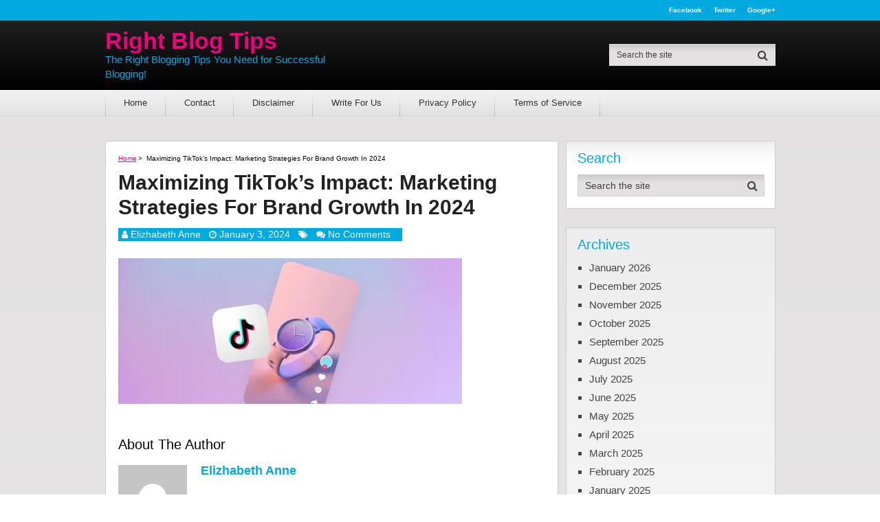

--- FILE ---
content_type: text/html; charset=UTF-8
request_url: https://www.rightblogtips.com/2024/01/maximizing-tiktoks-impact-marketing-strategies-for-brand-growth-in-2024.html/maximizing-tiktoks-impact-marketing-strategies-for-brand-growth-in-2024
body_size: 24636
content:
<!DOCTYPE html><html class="no-js" lang="en-US"><head><script data-no-optimize="1">var litespeed_docref=sessionStorage.getItem("litespeed_docref");litespeed_docref&&(Object.defineProperty(document,"referrer",{get:function(){return litespeed_docref}}),sessionStorage.removeItem("litespeed_docref"));</script> <meta charset="UTF-8">
<!--[if IE ]><meta http-equiv="X-UA-Compatible" content="IE=edge,chrome=1">
<![endif]--><link rel="profile" href="https://gmpg.org/xfn/11" /><meta name="viewport" content="width=device-width, initial-scale=1"><meta name="apple-mobile-web-app-capable" content="yes"><meta name="apple-mobile-web-app-status-bar-style" content="black"><link rel="pingback" href="https://www.rightblogtips.com/xmlrpc.php" /> <script type="litespeed/javascript">window.flatStyles=window.flatStyles||''
window.lightspeedOptimizeStylesheet=function(){const currentStylesheet=document.querySelector('.tcb-lightspeed-style:not([data-ls-optimized])')
if(currentStylesheet){try{if(currentStylesheet.sheet&&currentStylesheet.sheet.cssRules){if(window.flatStyles){if(this.optimizing){setTimeout(window.lightspeedOptimizeStylesheet.bind(this),24)}else{this.optimizing=!0;let rulesIndex=0;while(rulesIndex<currentStylesheet.sheet.cssRules.length){const rule=currentStylesheet.sheet.cssRules[rulesIndex]
if(rule.type===CSSRule.STYLE_RULE&&window.flatStyles.includes(`${rule.selectorText}{`)){currentStylesheet.sheet.deleteRule(rulesIndex)}else{rulesIndex ++}}
currentStylesheet.setAttribute('data-ls-optimized','1')
window.flatStyles+=currentStylesheet.innerHTML
this.optimizing=!1}}else{window.flatStyles=currentStylesheet.innerHTML
currentStylesheet.setAttribute('data-ls-optimized','1')}}}catch(error){console.warn(error)}
if(currentStylesheet.parentElement.tagName!=='HEAD'){const stylesheetID=currentStylesheet.id;if((!stylesheetID||(stylesheetID&&!document.querySelector(`head #${stylesheetID}`)))){document.head.prepend(currentStylesheet)}else{currentStylesheet.remove()}}}}
window.lightspeedOptimizeFlat=function(styleSheetElement){if(document.querySelectorAll('link[href*="thrive_flat.css"]').length>1){styleSheetElement.setAttribute('disabled',!0)}else{if(styleSheetElement.parentElement.tagName!=='HEAD'){document.head.append(styleSheetElement)}}}</script> <meta name='robots' content='index, follow, max-image-preview:large, max-snippet:-1, max-video-preview:-1' /> <script type="litespeed/javascript">document.documentElement.className=document.documentElement.className.replace(/\bno-js\b/,'js')</script> <title>Maximizing TikTok&#039;s Impact: Marketing Strategies For Brand Growth In 2024 - Right Blog Tips</title><link rel="canonical" href="https://www.rightblogtips.com/2024/01/maximizing-tiktoks-impact-marketing-strategies-for-brand-growth-in-2024.html/maximizing-tiktoks-impact-marketing-strategies-for-brand-growth-in-2024/" /><meta property="og:locale" content="en_US" /><meta property="og:type" content="article" /><meta property="og:title" content="Maximizing TikTok&#039;s Impact: Marketing Strategies For Brand Growth In 2024 - Right Blog Tips" /><meta property="og:url" content="https://www.rightblogtips.com/2024/01/maximizing-tiktoks-impact-marketing-strategies-for-brand-growth-in-2024.html/maximizing-tiktoks-impact-marketing-strategies-for-brand-growth-in-2024/" /><meta property="og:site_name" content="Right Blog Tips" /><meta property="article:publisher" content="https://www.facebook.com/rightblogtips/" /><meta property="article:modified_time" content="2024-01-16T12:35:15+00:00" /><meta property="og:image" content="https://www.rightblogtips.com/2024/01/maximizing-tiktoks-impact-marketing-strategies-for-brand-growth-in-2024.html/maximizing-tiktoks-impact-marketing-strategies-for-brand-growth-in-2024" /><meta property="og:image:width" content="1848" /><meta property="og:image:height" content="782" /><meta property="og:image:type" content="image/png" /> <script type="application/ld+json" class="yoast-schema-graph">{"@context":"https://schema.org","@graph":[{"@type":"WebPage","@id":"https://www.rightblogtips.com/2024/01/maximizing-tiktoks-impact-marketing-strategies-for-brand-growth-in-2024.html/maximizing-tiktoks-impact-marketing-strategies-for-brand-growth-in-2024/","url":"https://www.rightblogtips.com/2024/01/maximizing-tiktoks-impact-marketing-strategies-for-brand-growth-in-2024.html/maximizing-tiktoks-impact-marketing-strategies-for-brand-growth-in-2024/","name":"Maximizing TikTok's Impact: Marketing Strategies For Brand Growth In 2024 - Right Blog Tips","isPartOf":{"@id":"https://www.rightblogtips.com/#website"},"primaryImageOfPage":{"@id":"https://www.rightblogtips.com/2024/01/maximizing-tiktoks-impact-marketing-strategies-for-brand-growth-in-2024.html/maximizing-tiktoks-impact-marketing-strategies-for-brand-growth-in-2024/#primaryimage"},"image":{"@id":"https://www.rightblogtips.com/2024/01/maximizing-tiktoks-impact-marketing-strategies-for-brand-growth-in-2024.html/maximizing-tiktoks-impact-marketing-strategies-for-brand-growth-in-2024/#primaryimage"},"thumbnailUrl":"https://i0.wp.com/www.rightblogtips.com/wp-content/uploads/2024/01/Maximizing-TikToks-Impact-Marketing-Strategies-For-Brand-Growth-In-2024.png?fit=1848%2C782&ssl=1","datePublished":"2024-01-04T04:25:50+00:00","dateModified":"2024-01-16T12:35:15+00:00","breadcrumb":{"@id":"https://www.rightblogtips.com/2024/01/maximizing-tiktoks-impact-marketing-strategies-for-brand-growth-in-2024.html/maximizing-tiktoks-impact-marketing-strategies-for-brand-growth-in-2024/#breadcrumb"},"inLanguage":"en-US","potentialAction":[{"@type":"ReadAction","target":["https://www.rightblogtips.com/2024/01/maximizing-tiktoks-impact-marketing-strategies-for-brand-growth-in-2024.html/maximizing-tiktoks-impact-marketing-strategies-for-brand-growth-in-2024/"]}]},{"@type":"ImageObject","inLanguage":"en-US","@id":"https://www.rightblogtips.com/2024/01/maximizing-tiktoks-impact-marketing-strategies-for-brand-growth-in-2024.html/maximizing-tiktoks-impact-marketing-strategies-for-brand-growth-in-2024/#primaryimage","url":"https://i0.wp.com/www.rightblogtips.com/wp-content/uploads/2024/01/Maximizing-TikToks-Impact-Marketing-Strategies-For-Brand-Growth-In-2024.png?fit=1848%2C782&ssl=1","contentUrl":"https://i0.wp.com/www.rightblogtips.com/wp-content/uploads/2024/01/Maximizing-TikToks-Impact-Marketing-Strategies-For-Brand-Growth-In-2024.png?fit=1848%2C782&ssl=1"},{"@type":"BreadcrumbList","@id":"https://www.rightblogtips.com/2024/01/maximizing-tiktoks-impact-marketing-strategies-for-brand-growth-in-2024.html/maximizing-tiktoks-impact-marketing-strategies-for-brand-growth-in-2024/#breadcrumb","itemListElement":[{"@type":"ListItem","position":1,"name":"Home","item":"https://www.rightblogtips.com/"},{"@type":"ListItem","position":2,"name":"Maximizing TikTok&#8217;s Impact: Marketing Strategies For Brand Growth In 2024","item":"https://www.rightblogtips.com/2024/01/maximizing-tiktoks-impact-marketing-strategies-for-brand-growth-in-2024.html"},{"@type":"ListItem","position":3,"name":"Maximizing TikTok&#8217;s Impact: Marketing Strategies For Brand Growth In 2024"}]},{"@type":"WebSite","@id":"https://www.rightblogtips.com/#website","url":"https://www.rightblogtips.com/","name":"Right Blog Tips","description":"The Right Blogging Tips You Need for Successful Blogging!","potentialAction":[{"@type":"SearchAction","target":{"@type":"EntryPoint","urlTemplate":"https://www.rightblogtips.com/?s={search_term_string}"},"query-input":{"@type":"PropertyValueSpecification","valueRequired":true,"valueName":"search_term_string"}}],"inLanguage":"en-US"}]}</script> <link rel='dns-prefetch' href='//qeryz.com' /><link rel='dns-prefetch' href='//www.googletagmanager.com' /><link rel='dns-prefetch' href='//stats.wp.com' /><link rel='dns-prefetch' href='//cdn.openshareweb.com' /><link rel='dns-prefetch' href='//cdn.shareaholic.net' /><link rel='dns-prefetch' href='//www.shareaholic.net' /><link rel='dns-prefetch' href='//analytics.shareaholic.com' /><link rel='dns-prefetch' href='//recs.shareaholic.com' /><link rel='dns-prefetch' href='//partner.shareaholic.com' /><link rel='preconnect' href='//i0.wp.com' /><link rel="alternate" type="application/rss+xml" title="Right Blog Tips &raquo; Feed" href="https://www.rightblogtips.com/feed" /><link rel="alternate" type="application/rss+xml" title="Right Blog Tips &raquo; Comments Feed" href="https://www.rightblogtips.com/comments/feed" /><meta name="google-site-verification" content="b7ydSWj9S9WbpltODgebtCl0yh8CNPetblhbv7Yqp6s" /><meta name="msvalidate.01" content="FA5B5A7232CD969020B3B285979E6974" /> <script type="litespeed/javascript">_qoptions={qacct:"p-K8AqH1VP2X7Yv"}</script> <script type="litespeed/javascript" data-src="https://edge.quantserve.com/quant.js"></script> <link rel="publisher" href="rightblogtipsco-6807@pages.plusgoogle.com"><link rel="alternate" type="application/rss+xml" title="Right Blog Tips &raquo; Maximizing TikTok&#8217;s Impact: Marketing Strategies For Brand Growth In 2024 Comments Feed" href="https://www.rightblogtips.com/2024/01/maximizing-tiktoks-impact-marketing-strategies-for-brand-growth-in-2024.html/maximizing-tiktoks-impact-marketing-strategies-for-brand-growth-in-2024/feed" /><link rel="alternate" title="oEmbed (JSON)" type="application/json+oembed" href="https://www.rightblogtips.com/wp-json/oembed/1.0/embed?url=https%3A%2F%2Fwww.rightblogtips.com%2F2024%2F01%2Fmaximizing-tiktoks-impact-marketing-strategies-for-brand-growth-in-2024.html%2Fmaximizing-tiktoks-impact-marketing-strategies-for-brand-growth-in-2024" /><link rel="alternate" title="oEmbed (XML)" type="text/xml+oembed" href="https://www.rightblogtips.com/wp-json/oembed/1.0/embed?url=https%3A%2F%2Fwww.rightblogtips.com%2F2024%2F01%2Fmaximizing-tiktoks-impact-marketing-strategies-for-brand-growth-in-2024.html%2Fmaximizing-tiktoks-impact-marketing-strategies-for-brand-growth-in-2024&#038;format=xml" /><link rel='preload' href='//cdn.shareaholic.net/assets/pub/shareaholic.js' as='script'/> <script data-no-minify='1' data-cfasync='false'>_SHR_SETTINGS = {"endpoints":{"local_recs_url":"https:\/\/www.rightblogtips.com\/wp-admin\/admin-ajax.php?action=shareaholic_permalink_related","ajax_url":"https:\/\/www.rightblogtips.com\/wp-admin\/admin-ajax.php","share_counts_url":"https:\/\/www.rightblogtips.com\/wp-admin\/admin-ajax.php?action=shareaholic_share_counts_api"},"site_id":"826b961a131589c615cd4834aa6d4c6f","url_components":{"year":"2024","monthnum":"01","day":"03","hour":"22","minute":"25","second":"50","post_id":"10956","postname":"maximizing-tiktoks-impact-marketing-strategies-for-brand-growth-in-2024","category":"uncategorized"}};</script> <script data-no-minify='1' data-cfasync='false' src='//cdn.shareaholic.net/assets/pub/shareaholic.js' data-shr-siteid='826b961a131589c615cd4834aa6d4c6f' async ></script> <meta name='shareaholic:site_name' content='Right Blog Tips' /><meta name='shareaholic:language' content='en-US' /><meta name='shareaholic:url' content='https://www.rightblogtips.com/2024/01/maximizing-tiktoks-impact-marketing-strategies-for-brand-growth-in-2024.html/maximizing-tiktoks-impact-marketing-strategies-for-brand-growth-in-2024' /><meta name='shareaholic:keywords' content='tag:tiktok, tag:tiktok marketing strategies, cat:content writing, cat:tiktok video marketing, type:attachment' /><meta name='shareaholic:article_published_time' content='2024-01-03T22:25:50-06:00' /><meta name='shareaholic:article_modified_time' content='2024-01-16T06:35:15-06:00' /><meta name='shareaholic:shareable_page' content='true' /><meta name='shareaholic:article_visibility' content='private' /><meta name='shareaholic:article_author_name' content='Elizhabeth Anne' /><meta name='shareaholic:site_id' content='826b961a131589c615cd4834aa6d4c6f' /><meta name='shareaholic:wp_version' content='9.7.13' /><style id='wp-img-auto-sizes-contain-inline-css' type='text/css'>img:is([sizes=auto i],[sizes^="auto," i]){contain-intrinsic-size:3000px 1500px}
/*# sourceURL=wp-img-auto-sizes-contain-inline-css */</style><style id="litespeed-ccss">ul{box-sizing:border-box}.entry-content{counter-reset:footnotes}:root{--wp--preset--font-size--normal:16px;--wp--preset--font-size--huge:42px}body{--wp--preset--color--black:#000;--wp--preset--color--cyan-bluish-gray:#abb8c3;--wp--preset--color--white:#fff;--wp--preset--color--pale-pink:#f78da7;--wp--preset--color--vivid-red:#cf2e2e;--wp--preset--color--luminous-vivid-orange:#ff6900;--wp--preset--color--luminous-vivid-amber:#fcb900;--wp--preset--color--light-green-cyan:#7bdcb5;--wp--preset--color--vivid-green-cyan:#00d084;--wp--preset--color--pale-cyan-blue:#8ed1fc;--wp--preset--color--vivid-cyan-blue:#0693e3;--wp--preset--color--vivid-purple:#9b51e0;--wp--preset--gradient--vivid-cyan-blue-to-vivid-purple:linear-gradient(135deg,rgba(6,147,227,1) 0%,#9b51e0 100%);--wp--preset--gradient--light-green-cyan-to-vivid-green-cyan:linear-gradient(135deg,#7adcb4 0%,#00d082 100%);--wp--preset--gradient--luminous-vivid-amber-to-luminous-vivid-orange:linear-gradient(135deg,rgba(252,185,0,1) 0%,rgba(255,105,0,1) 100%);--wp--preset--gradient--luminous-vivid-orange-to-vivid-red:linear-gradient(135deg,rgba(255,105,0,1) 0%,#cf2e2e 100%);--wp--preset--gradient--very-light-gray-to-cyan-bluish-gray:linear-gradient(135deg,#eee 0%,#a9b8c3 100%);--wp--preset--gradient--cool-to-warm-spectrum:linear-gradient(135deg,#4aeadc 0%,#9778d1 20%,#cf2aba 40%,#ee2c82 60%,#fb6962 80%,#fef84c 100%);--wp--preset--gradient--blush-light-purple:linear-gradient(135deg,#ffceec 0%,#9896f0 100%);--wp--preset--gradient--blush-bordeaux:linear-gradient(135deg,#fecda5 0%,#fe2d2d 50%,#6b003e 100%);--wp--preset--gradient--luminous-dusk:linear-gradient(135deg,#ffcb70 0%,#c751c0 50%,#4158d0 100%);--wp--preset--gradient--pale-ocean:linear-gradient(135deg,#fff5cb 0%,#b6e3d4 50%,#33a7b5 100%);--wp--preset--gradient--electric-grass:linear-gradient(135deg,#caf880 0%,#71ce7e 100%);--wp--preset--gradient--midnight:linear-gradient(135deg,#020381 0%,#2874fc 100%);--wp--preset--font-size--small:13px;--wp--preset--font-size--medium:20px;--wp--preset--font-size--large:36px;--wp--preset--font-size--x-large:42px;--wp--preset--spacing--20:.44rem;--wp--preset--spacing--30:.67rem;--wp--preset--spacing--40:1rem;--wp--preset--spacing--50:1.5rem;--wp--preset--spacing--60:2.25rem;--wp--preset--spacing--70:3.38rem;--wp--preset--spacing--80:5.06rem;--wp--preset--shadow--natural:6px 6px 9px rgba(0,0,0,.2);--wp--preset--shadow--deep:12px 12px 50px rgba(0,0,0,.4);--wp--preset--shadow--sharp:6px 6px 0px rgba(0,0,0,.2);--wp--preset--shadow--outlined:6px 6px 0px -3px rgba(255,255,255,1),6px 6px rgba(0,0,0,1);--wp--preset--shadow--crisp:6px 6px 0px rgba(0,0,0,1)}html,body,div,span,h1,h2,h3,h4,p,a,img,i,ul,li,fieldset,form,label,article,aside,header,nav{margin:0;padding:0;border:0;font-size:100%;font:inherit;vertical-align:baseline}html{-webkit-font-smoothing:antialiased;-webkit-text-size-adjust:100%}article,aside,header,nav{display:block}ul{list-style:none}button,input,textarea{margin:0}:focus{outline:0}img{max-width:100%;height:auto!important}i{font-style:italic}body{font:15px/1.4 Arial,Verdana,Helvetica,sans-serif;color:#555;background:rgba(226,224,224,1);background:-webkit-gradient(left top,left bottom,color-stop(0%,rgba(226,224,224,1)),color-stop(14%,rgba(247,246,246,1)),color-stop(100%,rgba(247,246,246,1)));background:linear-gradient(to bottom,rgba(226,224,224,1) 0%,rgba(247,246,246,1) 14%,rgba(247,246,246,1) 100%);filter:progid:DXImageTransform.Microsoft.gradient(startColorstr='#e2e0e0',endColorstr='#f7f6f6',GradientType=0)}#page,.container{position:relative;margin-right:auto;margin-left:auto}h1,h2,h3,h4{font-weight:700;margin-bottom:12px;color:#444}h1{font-size:28px;line-height:1.4}h2{line-height:1.4}h3{font-size:22px;line-height:1.4}h4{font-size:20px;line-height:1.4}p{margin-bottom:20px}a{text-decoration:none;color:#ef007c}a:link,a:visited{text-decoration:none}.main-container{width:100%;margin:0 auto;clear:both;display:block}#page,.container{max-width:975px;min-width:240px}#page{padding-top:35px;min-height:100px;float:none;clear:both}header{float:left;width:100%;position:relative}#site-header{position:relative;float:left;width:100%;z-index:99}#header{position:relative;width:100%;float:left;margin:0;padding:0;background:-webkit-gradient(left top,left bottom,color-stop(0%,rgba(41,41,41,1)),color-stop(100%,rgba(0,0,0,1)));background:linear-gradient(to bottom,rgba(41,41,41,1) 0%,rgba(0,0,0,1) 100%);filter:progid:DXImageTransform.Microsoft.gradient(startColorstr='#292929',endColorstr='#000000',GradientType=0)}.lower-navigation .container{display:table;width:100%}.lower-navigation .container>div:last-child{text-align:right}#header h2{font-size:30px;float:left;display:inline-block;line-height:1;position:relative;margin-bottom:0}#logo a{float:left;line-height:1;color:inherit}.logo-wrap{float:none;display:table-cell;vertical-align:middle}.site-description{float:left;margin-top:0;max-width:350px;clear:left}#header #searchform{max-width:100%;float:right;width:auto;min-width:240px;border:1px solid transparent;margin-top:0}#header #searchform #s{font-size:12px}.upper-navigation{float:left;width:100%;clear:both;background:#00a9e0;font-weight:700}.lower-navigation{float:left;width:100%;clear:both}.header-social{float:right}.header-social a{float:left;margin:10px 0;padding:0 8px;text-decoration:none;color:#fff!important;border-right:1px solid rgba(0,0,0,.15);font-size:10px;line-height:1;text-transform:capitalize}.header-social a:last-child{padding-right:0;border-right:none}.navigation-wrap{float:left;width:100%;border-bottom:1px solid rgba(0,0,0,.15);clear:both;background:-webkit-gradient(left top,left bottom,color-stop(0%,rgba(243,243,243,1)),color-stop(100%,rgba(225,225,225,1)));background:linear-gradient(to bottom,rgba(243,243,243,1) 0%,rgba(225,225,225,1) 100%);filter:progid:DXImageTransform.Microsoft.gradient(startColorstr='#f3f3f3',endColorstr='#e1e1e1',GradientType=0);position:relative}.navigation-wrap:after{content:"";position:absolute;width:100%;height:1px;bottom:-2px;background:rgba(255,255,255,.5);z-index:-1}#primary-navigation ul li{float:left;position:relative}#primary-navigation ul li:first-of-type:before,#primary-navigation ul li:after{content:"";width:0;height:0;border-style:solid;border-width:0 0 30px 1px;border-color:rgba(0,0,0,0) rgba(0,0,0,0) rgba(0,0,0,.2) rgba(0,0,0,0);position:absolute;right:0;bottom:0}#primary-navigation ul li:first-of-type:before{left:0}#primary-navigation a{padding:7px 27px}#primary-navigation .navigation{float:left}.navigation ul{margin:0 auto}.navigation ul li{float:left;line-height:24px;position:relative}.navigation ul li a,.navigation ul li a:link,.navigation ul li a:visited{display:inline-block}.clearfix:before,.clearfix:after{content:" ";display:table}.clearfix:after{clear:both}.clearfix{*zoom:1}a#pull{display:none}.article{float:left;width:67.69%;max-width:660px;margin-bottom:10px;padding:0}#content_box{float:left;width:100%}.post{float:left;width:100%;background:#fff;padding:18px;padding-bottom:0;box-sizing:border-box;border:1px solid #cfcfcf;margin-bottom:20px;overflow:hidden}.single_post{background-color:#fff;float:left;width:100%;margin-bottom:20px}.post-single-content{width:100%;clear:both;float:left;position:relative}.title{clear:both}.single-title{float:left;width:100%;font-size:30px;line-height:1.2;margin-bottom:0}.post-info{display:block;color:#fff;float:left;clear:both;width:auto;background:#00a9e0;margin-top:12px;padding:0 5px;font-size:14px}.post-info a{color:#fff!important}.post-info>span{margin-right:12px;float:left}.post-info>span i{font-size:13px}article header{float:left;width:100%}.single article header{margin-bottom:25px}.single_post header{width:100%;margin-bottom:8px}.thecontent a{text-decoration:underline}input,textarea{padding:8px 12px;font-size:14px;color:#666;border:1px solid #d8d8d8;font-family:inherit}textarea{overflow:auto;resize:vertical}#searchform{padding:0;float:left;clear:both;width:100%;position:relative;border:1px solid #cfcfcf;background:-webkit-gradient(left top,left bottom,color-stop(0%,rgba(203,201,201,1)),color-stop(33%,rgba(226,224,224,1)),color-stop(100%,rgba(226,224,224,1)));background:linear-gradient(to bottom,rgba(203,201,201,1) 0%,rgba(226,224,224,1) 33%,rgba(226,224,224,1) 100%);filter:progid:DXImageTransform.Microsoft.gradient(startColorstr='#cbc9c9',endColorstr='#e2e0e0',GradientType=0)}#searchform fieldset{float:left}.sbutton{right:-1px;top:-1px;padding:0;float:right;border:0;width:36px;height:32px;background:0 0;z-index:10;position:absolute}#searchform .fa-search{font-size:16px;top:8px;color:#404040;background:0 0;position:absolute;right:0;padding:0;width:100%}#s{width:80%;float:left;padding:0;text-indent:10px;color:#555;height:30px;border:none;background:0 0}#s::-webkit-input-placeholder{color:#404040}#s:-moz-placeholder{color:#404040}#s::-moz-placeholder{color:#404040}#s:-ms-input-placeholder{color:#404040}input::-webkit-input-speech-button{margin-right:14px;margin-left:4px}#searchform fieldset{width:100%}.breadcrumb,.breadcrumb>div,.breadcrumb .root a{float:none}.breadcrumb{clear:both;padding:0;overflow:hidden;margin-bottom:10px;font-size:10px}.breadcrumb>div{padding:0 4px 0 2px;overflow:hidden;float:none;display:inline-block;text-transform:capitalize}.breadcrumb .root{padding:0}.breadcrumb>div{overflow:visible}.breadcrumb a{text-decoration:underline}.sidebar.c-4-12{float:right;width:31.283%;max-width:305px;line-height:20px}.widget{margin-bottom:27px;float:left;clear:both;width:100%;overflow:hidden;background:#fff;padding:0 16.5px;padding-bottom:17px;padding-top:15px;box-sizing:border-box;border:1px solid #cfcfcf;background:linear-gradient(to bottom,#ededed 0%,#fafafa 18%,#fff 35%,#fff 100%);filter:progid:DXImageTransform.Microsoft.gradient(startColorstr='#ededed',endColorstr='#ffffff',GradientType=0)}.sidebar .widget h3{color:#ef007c}.widget li{list-style-type:square;margin-left:17px;margin-bottom:7px}.widget li a{color:inherit;display:inline-block}.widget h3{font-size:20px;line-height:18px;margin:0 0 15px;padding-top:0;text-transform:capitalize}#catchersocial2{position:absolute;bottom:0}.postauthor{margin-bottom:20px;padding:0;min-height:155px;background-color:#fff;float:left;clear:both;width:100%}.postauthor h4{color:inherit}.clear{clear:both}#commentform input{padding:11px}#cancel-comment-reply-link{float:right;font-size:16px;line-height:24px;color:red}#cancel-comment-reply-link{text-decoration:underline;z-index:100;position:relative;text-transform:capitalize}#commentform textarea{width:100%;border:1px solid #cfcfcf;background:#fff;padding:10px;line-height:25px;font-family:inherit;box-sizing:border-box}#commentform p{margin-bottom:20px;float:left;width:100%;clear:both}#commentform p label{padding-bottom:5px;padding-top:5px;padding-left:10px}.widget_search{overflow:visible;width:100%;clear:none}#site-header .widget_search{width:auto;float:none;display:table-cell;vertical-align:middle;margin-bottom:0;background:0 0;padding:0;border:0}a{color:#ef007c}.upper-navigation,.post-info{background:#00a9e0}body{background:#fff;background:-moz-linear-gradient(top,#e2e0e0 0%,#f7f6f6 100%);background:-webkit-gradient(linear,left top,left bottom,color-stop(0%,#e2e0e0),color-stop(100%,#f7f6f6));background:-webkit-linear-gradient(top,#e2e0e0 0%,#f7f6f6 100%);background:-o-linear-gradient(top,#e2e0e0 0%,#f7f6f6 100%);background:-ms-linear-gradient(top,#e2e0e0 0%,#f7f6f6 100%);background:linear-gradient(to bottom,#e2e0e0 0%,#f7f6f6 100%);filter:progid:DXImageTransform.Microsoft.gradient(startColorstr='#e2e0e0',endColorstr='#f7f6f6',GradientType=0)}#header{background:#000;background:-moz-linear-gradient(top,#292929 0%,#000 100%);background:-webkit-gradient(linear,left top,left bottom,color-stop(0%,#292929),color-stop(100%,#000));background:-webkit-linear-gradient(top,#292929 0%,#000 100%);background:-o-linear-gradient(top,#292929 0%,#000 100%);background:-ms-linear-gradient(top,#292929 0%,#000 100%);background:linear-gradient(to bottom,#292929 0%,#000 100%);filter:progid:DXImageTransform.Microsoft.gradient(startColorstr='#292929',endColorstr='#000000',GradientType=0)}.navigation-wrap{background:#f3f3f3;background:-moz-linear-gradient(top,#f3f3f3 0%,#e1e1e1 100%);background:-webkit-gradient(linear,left top,left bottom,color-stop(0%,#f3f3f3),color-stop(100%,#e1e1e1));background:-webkit-linear-gradient(top,#f3f3f3 0%,#e1e1e1 100%);background:-o-linear-gradient(top,#f3f3f3 0%,#e1e1e1 100%);background:-ms-linear-gradient(top,#f3f3f3 0%,#e1e1e1 100%);background:linear-gradient(to bottom,#f3f3f3 0%,#e1e1e1 100%);filter:progid:DXImageTransform.Microsoft.gradient(startColorstr='#F3F3F3',endColorstr='#E1E1E1',GradientType=0)}.lower-navigation .container{height:101px}html{overflow-x:hidden;-webkit-text-size-adjust:100%}.main-container{max-width:100%}@media screen and (max-width:1230px){#catchersocial{height:0!important}#page,.container{width:96%}.lower-navigation{float:none;width:96%;margin-left:auto;margin-right:auto}.lower-navigation .container{width:100%}}@media screen and (max-width:960px){img{max-width:100%;height:auto!important}}@media screen and (min-width:865px){.navigation.mobile-only{display:none}}@media screen and (max-width:865px){#page,.container{max-width:96%}.lower-navigation .container{max-width:100%}.navigation{width:100%;border:none;display:none}.navigation .menu a{color:#fff!important;background:0 0}.navigation .menu{display:block!important;float:none;background:0 0;margin-bottom:45px}.navigation ul li:after{display:none}.navigation ul li:before{display:none}a#pull{display:block;position:relative;color:#fff;padding:10px 0 10px 20px;text-indent:0;color:#111!important;font-weight:400!important;font-size:15px}a#pull:after{content:"\f0c9";display:inline-block;position:absolute;left:5px;top:10px;font-family:FontAwesome}.main-container{position:relative;left:0}.navigation.mobile-menu-wrapper{display:block;position:fixed;top:0;left:-300px;width:300px;height:100%;background:-webkit-gradient(left top,left bottom,color-stop(0%,rgba(41,41,41,1)),color-stop(100%,rgba(0,0,0,1)));background:linear-gradient(to bottom,rgba(41,41,41,1) 0%,rgba(0,0,0,1) 100%);filter:progid:DXImageTransform.Microsoft.gradient(startColorstr='#292929',endColorstr='#000000',GradientType=0);border-right:1px solid rgba(255,255,255,.2)!important;overflow:auto;box-sizing:border-box;-webkit-backface-visibility:hidden}.navigation ul li{width:100%;display:block}.navigation ul li a{padding:9px 0!important;width:100%;border:none;padding-left:20px!important;box-sizing:border-box;border-bottom:1px solid rgba(255,255,255,.2)!important}}@media screen and (max-width:720px){.article{width:100%;max-width:100%}#content_box{padding-right:0;padding-left:0!important}.sidebar.c-4-12{float:none;width:100%!important;padding-left:0;padding-right:0;margin:0 auto}}@media screen and (max-width:640px){.lower-navigation .container{display:inline-block;height:100%}.logo-wrap{float:none;display:inline-block;width:100%;text-align:center;margin-top:30px;margin-bottom:15px}#header h2,.site-description,.header-social{float:none;width:100%;max-width:100%;text-align:center}#logo a{float:none}#site-header .widget_search{display:block;text-align:center;width:100%;float:left;margin-top:0;margin-bottom:30px}#header #searchform,.header-social a{text-align:center;display:inline-block;float:none}}@media screen and (max-width:550px){.sbutton{float:right}}@media screen and (max-width:480px){nav{border-bottom:0}.navigation{margin-top:0;margin-bottom:0}#cancel-comment-reply-link{float:left;margin-bottom:10px}}@media screen and (max-width:400px){article header{overflow:hidden;width:100%!important}}.fa{display:inline-block;font:normal normal normal 14px/1 FontAwesome;font-size:inherit;text-rendering:auto;-webkit-font-smoothing:antialiased;-moz-osx-font-smoothing:grayscale}.fa-search:before{content:"\f002"}.fa-user:before{content:"\f007"}.fa-clock-o:before{content:"\f017"}.fa-tags:before{content:"\f02c"}.fa-comments:before{content:"\f086"}:root{--tcb-background-author-image:url(https://secure.gravatar.com/avatar/aabaa5395de941a3c287cb9a15e4f651?s=256&d=mm&r=g);--tcb-background-user-image:url();--tcb-background-featured-image-thumbnail:url(https://www.rightblogtips.com/wp-content/plugins/thrive-visual-editor/editor/css/images/featured_image.png)}#header h2{font-family:Helvetica,Arial,sans-serif;font-weight:700;font-size:34px;color:#ef007c}.site-description{font-family:Helvetica,Arial,sans-serif;font-weight:400;font-size:15px;color:#00a9e0}#primary-navigation a{font-family:Helvetica,Arial,sans-serif;font-weight:400;font-size:13px;color:#333}.single-title{font-family:Helvetica,Arial,sans-serif;font-weight:700;font-size:30px;color:#222}body{font-family:Helvetica,Arial,sans-serif;font-weight:400;font-size:15px;color:#000}.sidebar .widget h3{font-family:Helvetica,Arial,sans-serif;font-weight:700;font-size:20px;color:#00a9e0}.sidebar .widget h3{font-family:Helvetica,Arial,sans-serif;font-weight:400;font-size:20px;color:#00a9e0}#sidebar .widget{font-family:Helvetica,Arial,sans-serif;font-weight:400;font-size:15px;color:#444}h1{font-family:Helvetica,Arial,sans-serif;font-weight:400;font-size:28px;color:#00a9e0}h2{font-family:Helvetica,Arial,sans-serif;font-weight:400;font-size:24px;color:#00a9e0}h3{font-family:Helvetica,Arial,sans-serif;font-weight:400;font-size:22px;color:#00a9e0}h4{font-family:Helvetica,Arial,sans-serif;font-weight:400;font-size:20px;color:#00a9e0}</style><link rel="preload" data-asynced="1" data-optimized="2" as="style" onload="this.onload=null;this.rel='stylesheet'" href="https://www.rightblogtips.com/wp-content/litespeed/ucss/f44898cbbb6a2025455111f423052221.css?ver=beb69" /><script data-optimized="1" type="litespeed/javascript" data-src="https://www.rightblogtips.com/wp-content/plugins/litespeed-cache/assets/js/css_async.min.js"></script> <style id='global-styles-inline-css' type='text/css'>:root{--wp--preset--aspect-ratio--square: 1;--wp--preset--aspect-ratio--4-3: 4/3;--wp--preset--aspect-ratio--3-4: 3/4;--wp--preset--aspect-ratio--3-2: 3/2;--wp--preset--aspect-ratio--2-3: 2/3;--wp--preset--aspect-ratio--16-9: 16/9;--wp--preset--aspect-ratio--9-16: 9/16;--wp--preset--color--black: #000000;--wp--preset--color--cyan-bluish-gray: #abb8c3;--wp--preset--color--white: #ffffff;--wp--preset--color--pale-pink: #f78da7;--wp--preset--color--vivid-red: #cf2e2e;--wp--preset--color--luminous-vivid-orange: #ff6900;--wp--preset--color--luminous-vivid-amber: #fcb900;--wp--preset--color--light-green-cyan: #7bdcb5;--wp--preset--color--vivid-green-cyan: #00d084;--wp--preset--color--pale-cyan-blue: #8ed1fc;--wp--preset--color--vivid-cyan-blue: #0693e3;--wp--preset--color--vivid-purple: #9b51e0;--wp--preset--gradient--vivid-cyan-blue-to-vivid-purple: linear-gradient(135deg,rgb(6,147,227) 0%,rgb(155,81,224) 100%);--wp--preset--gradient--light-green-cyan-to-vivid-green-cyan: linear-gradient(135deg,rgb(122,220,180) 0%,rgb(0,208,130) 100%);--wp--preset--gradient--luminous-vivid-amber-to-luminous-vivid-orange: linear-gradient(135deg,rgb(252,185,0) 0%,rgb(255,105,0) 100%);--wp--preset--gradient--luminous-vivid-orange-to-vivid-red: linear-gradient(135deg,rgb(255,105,0) 0%,rgb(207,46,46) 100%);--wp--preset--gradient--very-light-gray-to-cyan-bluish-gray: linear-gradient(135deg,rgb(238,238,238) 0%,rgb(169,184,195) 100%);--wp--preset--gradient--cool-to-warm-spectrum: linear-gradient(135deg,rgb(74,234,220) 0%,rgb(151,120,209) 20%,rgb(207,42,186) 40%,rgb(238,44,130) 60%,rgb(251,105,98) 80%,rgb(254,248,76) 100%);--wp--preset--gradient--blush-light-purple: linear-gradient(135deg,rgb(255,206,236) 0%,rgb(152,150,240) 100%);--wp--preset--gradient--blush-bordeaux: linear-gradient(135deg,rgb(254,205,165) 0%,rgb(254,45,45) 50%,rgb(107,0,62) 100%);--wp--preset--gradient--luminous-dusk: linear-gradient(135deg,rgb(255,203,112) 0%,rgb(199,81,192) 50%,rgb(65,88,208) 100%);--wp--preset--gradient--pale-ocean: linear-gradient(135deg,rgb(255,245,203) 0%,rgb(182,227,212) 50%,rgb(51,167,181) 100%);--wp--preset--gradient--electric-grass: linear-gradient(135deg,rgb(202,248,128) 0%,rgb(113,206,126) 100%);--wp--preset--gradient--midnight: linear-gradient(135deg,rgb(2,3,129) 0%,rgb(40,116,252) 100%);--wp--preset--font-size--small: 13px;--wp--preset--font-size--medium: 20px;--wp--preset--font-size--large: 36px;--wp--preset--font-size--x-large: 42px;--wp--preset--spacing--20: 0.44rem;--wp--preset--spacing--30: 0.67rem;--wp--preset--spacing--40: 1rem;--wp--preset--spacing--50: 1.5rem;--wp--preset--spacing--60: 2.25rem;--wp--preset--spacing--70: 3.38rem;--wp--preset--spacing--80: 5.06rem;--wp--preset--shadow--natural: 6px 6px 9px rgba(0, 0, 0, 0.2);--wp--preset--shadow--deep: 12px 12px 50px rgba(0, 0, 0, 0.4);--wp--preset--shadow--sharp: 6px 6px 0px rgba(0, 0, 0, 0.2);--wp--preset--shadow--outlined: 6px 6px 0px -3px rgb(255, 255, 255), 6px 6px rgb(0, 0, 0);--wp--preset--shadow--crisp: 6px 6px 0px rgb(0, 0, 0);}:where(.is-layout-flex){gap: 0.5em;}:where(.is-layout-grid){gap: 0.5em;}body .is-layout-flex{display: flex;}.is-layout-flex{flex-wrap: wrap;align-items: center;}.is-layout-flex > :is(*, div){margin: 0;}body .is-layout-grid{display: grid;}.is-layout-grid > :is(*, div){margin: 0;}:where(.wp-block-columns.is-layout-flex){gap: 2em;}:where(.wp-block-columns.is-layout-grid){gap: 2em;}:where(.wp-block-post-template.is-layout-flex){gap: 1.25em;}:where(.wp-block-post-template.is-layout-grid){gap: 1.25em;}.has-black-color{color: var(--wp--preset--color--black) !important;}.has-cyan-bluish-gray-color{color: var(--wp--preset--color--cyan-bluish-gray) !important;}.has-white-color{color: var(--wp--preset--color--white) !important;}.has-pale-pink-color{color: var(--wp--preset--color--pale-pink) !important;}.has-vivid-red-color{color: var(--wp--preset--color--vivid-red) !important;}.has-luminous-vivid-orange-color{color: var(--wp--preset--color--luminous-vivid-orange) !important;}.has-luminous-vivid-amber-color{color: var(--wp--preset--color--luminous-vivid-amber) !important;}.has-light-green-cyan-color{color: var(--wp--preset--color--light-green-cyan) !important;}.has-vivid-green-cyan-color{color: var(--wp--preset--color--vivid-green-cyan) !important;}.has-pale-cyan-blue-color{color: var(--wp--preset--color--pale-cyan-blue) !important;}.has-vivid-cyan-blue-color{color: var(--wp--preset--color--vivid-cyan-blue) !important;}.has-vivid-purple-color{color: var(--wp--preset--color--vivid-purple) !important;}.has-black-background-color{background-color: var(--wp--preset--color--black) !important;}.has-cyan-bluish-gray-background-color{background-color: var(--wp--preset--color--cyan-bluish-gray) !important;}.has-white-background-color{background-color: var(--wp--preset--color--white) !important;}.has-pale-pink-background-color{background-color: var(--wp--preset--color--pale-pink) !important;}.has-vivid-red-background-color{background-color: var(--wp--preset--color--vivid-red) !important;}.has-luminous-vivid-orange-background-color{background-color: var(--wp--preset--color--luminous-vivid-orange) !important;}.has-luminous-vivid-amber-background-color{background-color: var(--wp--preset--color--luminous-vivid-amber) !important;}.has-light-green-cyan-background-color{background-color: var(--wp--preset--color--light-green-cyan) !important;}.has-vivid-green-cyan-background-color{background-color: var(--wp--preset--color--vivid-green-cyan) !important;}.has-pale-cyan-blue-background-color{background-color: var(--wp--preset--color--pale-cyan-blue) !important;}.has-vivid-cyan-blue-background-color{background-color: var(--wp--preset--color--vivid-cyan-blue) !important;}.has-vivid-purple-background-color{background-color: var(--wp--preset--color--vivid-purple) !important;}.has-black-border-color{border-color: var(--wp--preset--color--black) !important;}.has-cyan-bluish-gray-border-color{border-color: var(--wp--preset--color--cyan-bluish-gray) !important;}.has-white-border-color{border-color: var(--wp--preset--color--white) !important;}.has-pale-pink-border-color{border-color: var(--wp--preset--color--pale-pink) !important;}.has-vivid-red-border-color{border-color: var(--wp--preset--color--vivid-red) !important;}.has-luminous-vivid-orange-border-color{border-color: var(--wp--preset--color--luminous-vivid-orange) !important;}.has-luminous-vivid-amber-border-color{border-color: var(--wp--preset--color--luminous-vivid-amber) !important;}.has-light-green-cyan-border-color{border-color: var(--wp--preset--color--light-green-cyan) !important;}.has-vivid-green-cyan-border-color{border-color: var(--wp--preset--color--vivid-green-cyan) !important;}.has-pale-cyan-blue-border-color{border-color: var(--wp--preset--color--pale-cyan-blue) !important;}.has-vivid-cyan-blue-border-color{border-color: var(--wp--preset--color--vivid-cyan-blue) !important;}.has-vivid-purple-border-color{border-color: var(--wp--preset--color--vivid-purple) !important;}.has-vivid-cyan-blue-to-vivid-purple-gradient-background{background: var(--wp--preset--gradient--vivid-cyan-blue-to-vivid-purple) !important;}.has-light-green-cyan-to-vivid-green-cyan-gradient-background{background: var(--wp--preset--gradient--light-green-cyan-to-vivid-green-cyan) !important;}.has-luminous-vivid-amber-to-luminous-vivid-orange-gradient-background{background: var(--wp--preset--gradient--luminous-vivid-amber-to-luminous-vivid-orange) !important;}.has-luminous-vivid-orange-to-vivid-red-gradient-background{background: var(--wp--preset--gradient--luminous-vivid-orange-to-vivid-red) !important;}.has-very-light-gray-to-cyan-bluish-gray-gradient-background{background: var(--wp--preset--gradient--very-light-gray-to-cyan-bluish-gray) !important;}.has-cool-to-warm-spectrum-gradient-background{background: var(--wp--preset--gradient--cool-to-warm-spectrum) !important;}.has-blush-light-purple-gradient-background{background: var(--wp--preset--gradient--blush-light-purple) !important;}.has-blush-bordeaux-gradient-background{background: var(--wp--preset--gradient--blush-bordeaux) !important;}.has-luminous-dusk-gradient-background{background: var(--wp--preset--gradient--luminous-dusk) !important;}.has-pale-ocean-gradient-background{background: var(--wp--preset--gradient--pale-ocean) !important;}.has-electric-grass-gradient-background{background: var(--wp--preset--gradient--electric-grass) !important;}.has-midnight-gradient-background{background: var(--wp--preset--gradient--midnight) !important;}.has-small-font-size{font-size: var(--wp--preset--font-size--small) !important;}.has-medium-font-size{font-size: var(--wp--preset--font-size--medium) !important;}.has-large-font-size{font-size: var(--wp--preset--font-size--large) !important;}.has-x-large-font-size{font-size: var(--wp--preset--font-size--x-large) !important;}
/*# sourceURL=global-styles-inline-css */</style><style id='classic-theme-styles-inline-css' type='text/css'>/*! This file is auto-generated */
.wp-block-button__link{color:#fff;background-color:#32373c;border-radius:9999px;box-shadow:none;text-decoration:none;padding:calc(.667em + 2px) calc(1.333em + 2px);font-size:1.125em}.wp-block-file__button{background:#32373c;color:#fff;text-decoration:none}
/*# sourceURL=/wp-includes/css/classic-themes.min.css */</style><style id='authority-stylesheet-inline-css' type='text/css'>#move-to-top, .tagcloud a, .latestPost-review-wrapper, .latestPost .review-type-circle.latestPost-review-wrapper, .latestPost .review-type-circle.wp-review-on-thumbnail, #wpmm-megamenu .review-total-only, .ball-pulse > div, .post-password-form input[type='submit'], #commentform input#submit, .contact-form input[type='submit'], .pace .pace-progress, .woocommerce a.button, .woocommerce-page a.button, .woocommerce button.button, .woocommerce-page button.button, .woocommerce input.button, .woocommerce-page input.button, .woocommerce #respond input#submit, .woocommerce-page #respond input#submit, .woocommerce #content input.button, .woocommerce-page #content input.button, .woocommerce .bypostauthor:after, #searchsubmit, .woocommerce nav.woocommerce-pagination ul li a:focus, .woocommerce-page nav.woocommerce-pagination ul li a:focus, .woocommerce #content nav.woocommerce-pagination ul li a:focus, .woocommerce-page #content nav.woocommerce-pagination ul li a:focus, .woocommerce a.button, .woocommerce-page a.button, .woocommerce button.button, .woocommerce-page button.button, .woocommerce input.button, .woocommerce-page input.button, .woocommerce #respond input#submit, .woocommerce-page #respond input#submit, .woocommerce #content input.button, .woocommerce-page #content input.button, .woocommerce-product-search input[type='submit'], .woocommerce-account .woocommerce-MyAccount-navigation li.is-active, .woocommerce-product-search button[type='submit'], .woocommerce .woocommerce-widget-layered-nav-dropdown__submit {background: #ef007c; color: #fff; }

        .woocommerce-product-search input[type='submit'], .post-password-form input[type='submit'], #commentform input#submit, .contact-form input[type='submit'], input[type='submit'] {border-color: #ef007c; }

        a, a:hover, .latestPost .title a:hover, .widget li a:hover, .comment-meta a, .fn a:hover, #primary-navigation .sub-menu a:hover, .page-numbers.current, .woocommerce nav.woocommerce-pagination ul li span, .woocommerce-page nav.woocommerce-pagination ul li span, .woocommerce #content nav.woocommerce-pagination ul li span, .woocommerce-page #content nav.woocommerce-pagination ul li span, .woocommerce nav.woocommerce-pagination ul li span.current, .woocommerce-page nav.woocommerce-pagination ul li span.current, .woocommerce #content nav.woocommerce-pagination ul li span.current, .woocommerce-page #content nav.woocommerce-pagination ul li span.current, .woocommerce nav.woocommerce-pagination ul li a:hover, .woocommerce-page nav.woocommerce-pagination ul li a:hover, .woocommerce #content nav.woocommerce-pagination ul li a:hover, .woocommerce-page #content nav.woocommerce-pagination ul li a:hover, .widget .wp-subscribe input.submit {color: #ef007c; }

        .upper-navigation, .post-info, .sidebar .mts_author_intro_widget .widget-title, .widget .wp-subscribe { background: #00A9E0; }

        .sidebar .mts_author_intro_widget .mts-author-intro { border-bottom-color: #00A9E0; }

        body {background: #ffffff;background: -moz-linear-gradient(top, #e2e0e0 0%, #f7f6f6 100%);background: -webkit-gradient(linear, left top, left bottom, color-stop(0%,#e2e0e0), color-stop(100%,#f7f6f6));background: -webkit-linear-gradient(top, #e2e0e0 0%,#f7f6f6 100%);background: -o-linear-gradient(top, #e2e0e0 0%,#f7f6f6 100%);background: -ms-linear-gradient(top, #e2e0e0 0%,#f7f6f6 100%);background: linear-gradient(to bottom, #e2e0e0 0%,#f7f6f6 100%);filter: progid:DXImageTransform.Microsoft.gradient( startColorstr='#e2e0e0', endColorstr='#f7f6f6',GradientType=0 );}
        #header {background: #000000;background: -moz-linear-gradient(top, #292929 0%, #000000 100%);background: -webkit-gradient(linear, left top, left bottom, color-stop(0%,#292929), color-stop(100%,#000000));background: -webkit-linear-gradient(top, #292929 0%,#000000 100%);background: -o-linear-gradient(top, #292929 0%,#000000 100%);background: -ms-linear-gradient(top, #292929 0%,#000000 100%);background: linear-gradient(to bottom, #292929 0%,#000000 100%);filter: progid:DXImageTransform.Microsoft.gradient( startColorstr='#292929', endColorstr='#000000',GradientType=0 );}
        .navigation-wrap {background: #F3F3F3;background: -moz-linear-gradient(top, #F3F3F3 0%, #E1E1E1 100%);background: -webkit-gradient(linear, left top, left bottom, color-stop(0%,#F3F3F3), color-stop(100%,#E1E1E1));background: -webkit-linear-gradient(top, #F3F3F3 0%,#E1E1E1 100%);background: -o-linear-gradient(top, #F3F3F3 0%,#E1E1E1 100%);background: -ms-linear-gradient(top, #F3F3F3 0%,#E1E1E1 100%);background: linear-gradient(to bottom, #F3F3F3 0%,#E1E1E1 100%);filter: progid:DXImageTransform.Microsoft.gradient( startColorstr='#F3F3F3', endColorstr='#E1E1E1',GradientType=0 );}
        #site-footer {background: #EFEFEF;background: -moz-linear-gradient(top, #EFEFEF 0%, #E4E4E4 100%);background: -webkit-gradient(linear, left top, left bottom, color-stop(0%,#EFEFEF), color-stop(100%,#E4E4E4));background: -webkit-linear-gradient(top, #EFEFEF 0%,#E4E4E4 100%);background: -o-linear-gradient(top, #EFEFEF 0%,#E4E4E4 100%);background: -ms-linear-gradient(top, #EFEFEF 0%,#E4E4E4 100%);background: linear-gradient(to bottom, #EFEFEF 0%,#E4E4E4 100%);filter: progid:DXImageTransform.Microsoft.gradient( startColorstr='#EFEFEF', endColorstr='#E4E4E4',GradientType=0 );}
		
		.bypostauthor { background: #FAFAFA; }
		.bypostauthor:after { content: "Author"; position: absolute; right: -1px; bottom: -1px; padding: 1px 10px; background: #818181; color: #FFF; }
        .shareit-top { top: 282px; left: auto; margin: 0 0 0 -123px; width: 90px; position: fixed; padding: 5px; border: 0; } span.share-title { display: none } .shareit-top .share-item { margin-bottom: 2px } .shareit-top .modern-share-item { margin-bottom: 5px } .rtl .shareit-top { margin: 0 660px 0 }
        
        .lower-navigation .container{ height: 101px; }
		
		
			
/*# sourceURL=authority-stylesheet-inline-css */</style> <script type="litespeed/javascript" data-src="https://qeryz.com/survey/js/qryz_v3.2.js" id="qeryz_wordpress_js-js"></script> <script type="litespeed/javascript" data-src="https://www.rightblogtips.com/wp-includes/js/jquery/jquery.min.js" id="jquery-core-js"></script> 
 <script type="litespeed/javascript" data-src="https://www.googletagmanager.com/gtag/js?id=G-E56WKLC5MQ" id="google_gtagjs-js"></script> <script id="google_gtagjs-js-after" type="litespeed/javascript">window.dataLayer=window.dataLayer||[];function gtag(){dataLayer.push(arguments)}
gtag("set","linker",{"domains":["www.rightblogtips.com"]});gtag("js",new Date());gtag("set","developer_id.dZTNiMT",!0);gtag("config","G-E56WKLC5MQ")</script> <link rel="https://api.w.org/" href="https://www.rightblogtips.com/wp-json/" /><link rel="alternate" title="JSON" type="application/json" href="https://www.rightblogtips.com/wp-json/wp/v2/media/10956" /><link rel="EditURI" type="application/rsd+xml" title="RSD" href="https://www.rightblogtips.com/xmlrpc.php?rsd" /><link rel='shortlink' href='https://www.rightblogtips.com/?p=10956' /><meta name="generator" content="Site Kit by Google 1.171.0" /><style type="text/css" id="tve_global_variables">:root{--tcb-background-author-image:url(https://www.rightblogtips.com/wp-content/litespeed/avatar/9f35f3024d65f62b7645eb17c3a23ae5.jpg?ver=1769673406);--tcb-background-user-image:url();--tcb-background-featured-image-thumbnail:url(https://www.rightblogtips.com/wp-content/plugins/thrive-visual-editor/editor/css/images/featured_image.png);}</style><style>img#wpstats{display:none}</style><style type="text/css">#header h1, #header h2 { font-family: Helvetica, Arial, sans-serif; font-weight: 700; font-size: 34px; color: #ef007c; }
.site-description { font-family: Helvetica, Arial, sans-serif; font-weight: normal; font-size: 15px; color: #00A9E0; }
#primary-navigation a { font-family: Helvetica, Arial, sans-serif; font-weight: normal; font-size: 13px; color: #333333; }
.latestPost .title a { font-family: Helvetica, Arial, sans-serif; font-weight: 700; font-size: 30px; color: #222222; }
.single-title { font-family: Helvetica, Arial, sans-serif; font-weight: 700; font-size: 30px; color: #222222; }
body { font-family: Helvetica, Arial, sans-serif; font-weight: normal; font-size: 15px; color: #000000; }
.sidebar .widget h3 { font-family: Helvetica, Arial, sans-serif; font-weight: 700; font-size: 20px; color: #00a9e0; }
.sidebar .widget h3 { font-family: Helvetica, Arial, sans-serif; font-weight: normal; font-size: 20px; color: #00A9E0; }
#sidebar .widget { font-family: Helvetica, Arial, sans-serif; font-weight: normal; font-size: 15px; color: #444444; }
#site-footer .widget h3 { font-family: Helvetica, Arial, sans-serif; font-weight: normal; font-size: 20px; color: #00A9E0; }
#site-footer { font-family: Helvetica, Arial, sans-serif; font-weight: normal; font-size: 15px; color: #000000; }
#copyright-note { font-family: Helvetica, Arial, sans-serif; font-weight: normal; font-size: 12px; color: #5f5f5f; }
h1 { font-family: Helvetica, Arial, sans-serif; font-weight: normal; font-size: 28px; color: #00A9E0; }
h2 { font-family: Helvetica, Arial, sans-serif; font-weight: normal; font-size: 24px; color: #00A9E0; }
h3 { font-family: Helvetica, Arial, sans-serif; font-weight: normal; font-size: 22px; color: #00A9E0; }
h4 { font-family: Helvetica, Arial, sans-serif; font-weight: normal; font-size: 20px; color: #00A9E0; }
h5 { font-family: Helvetica, Arial, sans-serif; font-weight: normal; font-size: 18px; color: #00A9E0; }
h6 { font-family: Helvetica, Arial, sans-serif; font-weight: normal; font-size: 16px; color: #00A9E0; }</style><style type="text/css">.recentcomments a{display:inline !important;padding:0 !important;margin:0 !important;}</style><style type="text/css" id="thrive-default-styles"></style></head><body data-rsssl=1 id="blog" class="attachment wp-singular attachment-template-default single single-attachment postid-10956 attachmentid-10956 attachment-png wp-theme-mts_authority main"><div class="main-container"><header id="site-header" role="banner" itemscope itemtype="http://schema.org/WPHeader"><div id="header"><div class="upper-navigation"><div class="container clearfix"><div class="header-social">
<a href="#">Facebook</a>
<a href="#">Twitter</a>
<a href="#">Google+</a></div></div></div><div class="lower-navigation"><div class="container clearfix"><div class="logo-wrap"><h2 id="logo" class="text-logo" itemprop="headline">
<a href="https://www.rightblogtips.com">Right Blog Tips</a></h2><div class="site-description" itemprop="description">
The Right Blogging Tips You Need for Successful Blogging!</div></div><div id="search-6" class="widget widget_search"><form method="get" id="searchform" class="search-form" action="https://www.rightblogtips.com" _lpchecked="1"><fieldset>
<input type="search" name="s" id="s" value="" placeholder="Search the site"  />
<button id="search-image" class="sbutton" type="submit" value=""><i class="fa fa-search"></i></button></fieldset></form></div></div></div></div><div class="navigation-wrap"><div class="container clearfix"><div id="primary-navigation" role="navigation" itemscope itemtype="http://schema.org/SiteNavigationElement">
<a href="#" id="pull" class="toggle-mobile-menu">Menu</a><nav class="navigation clearfix"><ul id="menu-main" class="menu clearfix"><li id="menu-item-447" class="menu-item menu-item-type-custom menu-item-object-custom menu-item-home menu-item-447"><a href="https://www.rightblogtips.com/">Home</a></li><li id="menu-item-612" class="menu-item menu-item-type-post_type menu-item-object-page menu-item-612"><a href="https://www.rightblogtips.com/contact">Contact</a></li><li id="menu-item-922" class="menu-item menu-item-type-post_type menu-item-object-page menu-item-922"><a href="https://www.rightblogtips.com/disclaimer-2">Disclaimer</a></li><li id="menu-item-1040" class="menu-item menu-item-type-post_type menu-item-object-page menu-item-1040"><a href="https://www.rightblogtips.com/write-us">Write For Us</a></li><li id="menu-item-3151" class="menu-item menu-item-type-post_type menu-item-object-page menu-item-3151"><a href="https://www.rightblogtips.com/privacy-policy">Privacy Policy</a></li><li id="menu-item-3155" class="menu-item menu-item-type-post_type menu-item-object-page menu-item-3155"><a href="https://www.rightblogtips.com/terms-of-service">Terms of Service</a></li></ul></nav><nav class="navigation mobile-only clearfix mobile-menu-wrapper"><ul id="menu-main-1" class="menu clearfix"><li class="menu-item menu-item-type-custom menu-item-object-custom menu-item-home menu-item-447"><a href="https://www.rightblogtips.com/">Home</a></li><li class="menu-item menu-item-type-post_type menu-item-object-page menu-item-612"><a href="https://www.rightblogtips.com/contact">Contact</a></li><li class="menu-item menu-item-type-post_type menu-item-object-page menu-item-922"><a href="https://www.rightblogtips.com/disclaimer-2">Disclaimer</a></li><li class="menu-item menu-item-type-post_type menu-item-object-page menu-item-1040"><a href="https://www.rightblogtips.com/write-us">Write For Us</a></li><li class="menu-item menu-item-type-post_type menu-item-object-page menu-item-3151"><a href="https://www.rightblogtips.com/privacy-policy">Privacy Policy</a></li><li class="menu-item menu-item-type-post_type menu-item-object-page menu-item-3155"><a href="https://www.rightblogtips.com/terms-of-service">Terms of Service</a></li></ul></nav></div></div></div></header><div id="page" class="single"><article class="article"><div id="content_box" ><div id="post-10956" class="g post post-10956 attachment type-attachment status-inherit hentry"><div class="breadcrumb" itemscope itemtype="https://schema.org/BreadcrumbList"><div itemprop="itemListElement" itemscope
itemtype="https://schema.org/ListItem" class="root"><a href="https://www.rightblogtips.com" itemprop="item"><span itemprop="name">Home</span><meta itemprop="position" content="1" /></a></div><div> ></div><div itemprop="itemListElement" itemscope itemtype="https://schema.org/ListItem"><span itemprop="name">Maximizing TikTok&#8217;s Impact: Marketing Strategies For Brand Growth In 2024</span><meta itemprop="position" content="2" /></div></div><div class="single_post"><header><h1 class="title single-title entry-title">Maximizing TikTok&#8217;s Impact: Marketing Strategies For Brand Growth In 2024</h1><div class="post-info">
<span class="theauthor"><i class="fa fa-user"></i> <span><a href="https://www.rightblogtips.com/author/eanne" title="Posts by Elizhabeth Anne" rel="author">Elizhabeth Anne</a></span></span>
<span class="thetime date updated"><i class="fa fa-clock-o"></i> <span>January 3, 2024</span></span>
<span class="thecategory"><i class="fa fa-tags"></i> </span>
<span class="thecomment"><i class="fa fa-comments"></i> <a href="https://www.rightblogtips.com/2024/01/maximizing-tiktoks-impact-marketing-strategies-for-brand-growth-in-2024.html/maximizing-tiktoks-impact-marketing-strategies-for-brand-growth-in-2024#disqus_thread" itemprop="interactionCount"><span class="dsq-postid" data-dsqidentifier="10956 https://www.rightblogtips.com/wp-content/uploads/2024/01/Maximizing-TikToks-Impact-Marketing-Strategies-For-Brand-Growth-In-2024.png">No Comments</span></a></span></div></header><div class="post-single-content box mark-links entry-content"><div id="catchersocial" class="clear"></div><div id="catchersocial2" class="clear"></div><div class="thecontent"><div style='display:none;' class='shareaholic-canvas' data-app='share_buttons' data-title='Maximizing TikTok&#039;s Impact: Marketing Strategies For Brand Growth In 2024' data-link='https://www.rightblogtips.com/2024/01/maximizing-tiktoks-impact-marketing-strategies-for-brand-growth-in-2024.html/maximizing-tiktoks-impact-marketing-strategies-for-brand-growth-in-2024' data-app-id-name='post_above_content'></div><p class="attachment"><a href="https://i0.wp.com/www.rightblogtips.com/wp-content/uploads/2024/01/Maximizing-TikToks-Impact-Marketing-Strategies-For-Brand-Growth-In-2024.png?ssl=1"><img data-lazyloaded="1" src="[data-uri]" decoding="async" width="500" height="212" data-src="https://i0.wp.com/www.rightblogtips.com/wp-content/uploads/2024/01/Maximizing-TikToks-Impact-Marketing-Strategies-For-Brand-Growth-In-2024.png?fit=500%2C212&amp;ssl=1" class="attachment-medium size-medium" alt="TikTok marketing strategies" data-srcset="https://i0.wp.com/www.rightblogtips.com/wp-content/uploads/2024/01/Maximizing-TikToks-Impact-Marketing-Strategies-For-Brand-Growth-In-2024.png?w=1848&amp;ssl=1 1848w, https://i0.wp.com/www.rightblogtips.com/wp-content/uploads/2024/01/Maximizing-TikToks-Impact-Marketing-Strategies-For-Brand-Growth-In-2024.png?resize=500%2C212&amp;ssl=1 500w, https://i0.wp.com/www.rightblogtips.com/wp-content/uploads/2024/01/Maximizing-TikToks-Impact-Marketing-Strategies-For-Brand-Growth-In-2024.png?resize=1024%2C433&amp;ssl=1 1024w, https://i0.wp.com/www.rightblogtips.com/wp-content/uploads/2024/01/Maximizing-TikToks-Impact-Marketing-Strategies-For-Brand-Growth-In-2024.png?resize=768%2C325&amp;ssl=1 768w, https://i0.wp.com/www.rightblogtips.com/wp-content/uploads/2024/01/Maximizing-TikToks-Impact-Marketing-Strategies-For-Brand-Growth-In-2024.png?resize=1536%2C650&amp;ssl=1 1536w, https://i0.wp.com/www.rightblogtips.com/wp-content/uploads/2024/01/Maximizing-TikToks-Impact-Marketing-Strategies-For-Brand-Growth-In-2024.png?resize=640%2C271&amp;ssl=1 640w, https://i0.wp.com/www.rightblogtips.com/wp-content/uploads/2024/01/Maximizing-TikToks-Impact-Marketing-Strategies-For-Brand-Growth-In-2024.png?w=1240&amp;ssl=1 1240w" data-sizes="(max-width: 500px) 100vw, 500px" /></a></p><div style='display:none;' class='shareaholic-canvas' data-app='share_buttons' data-title='Maximizing TikTok&#039;s Impact: Marketing Strategies For Brand Growth In 2024' data-link='https://www.rightblogtips.com/2024/01/maximizing-tiktoks-impact-marketing-strategies-for-brand-growth-in-2024.html/maximizing-tiktoks-impact-marketing-strategies-for-brand-growth-in-2024' data-app-id-name='post_below_content'></div><div style='display:none;' class='shareaholic-canvas' data-app='recommendations' data-title='Maximizing TikTok&#039;s Impact: Marketing Strategies For Brand Growth In 2024' data-link='https://www.rightblogtips.com/2024/01/maximizing-tiktoks-impact-marketing-strategies-for-brand-growth-in-2024.html/maximizing-tiktoks-impact-marketing-strategies-for-brand-growth-in-2024' data-app-id-name='post_below_content'></div></div></div></div><div class="postauthor"><h4>About The Author</h4>
<img data-lazyloaded="1" src="[data-uri]" alt='' data-src='https://www.rightblogtips.com/wp-content/litespeed/avatar/e16b6927fa91365401ee5cf6dc0e1ae2.jpg?ver=1769683119' data-srcset='https://www.rightblogtips.com/wp-content/litespeed/avatar/83fb620ca2fc1b1b1d1c492329e4eba8.jpg?ver=1769683119 2x' class='avatar avatar-100 photo' height='100' width='100' decoding='async'/><h5 class="vcard author"><a href="https://www.rightblogtips.com/author/eanne" class="fn">Elizhabeth Anne</a></h5><p></p></div></div><div id="commentsAdd"><div id="respond" class="box m-t-6"><div id="respond" class="comment-respond"><h4><span>Leave a Reply <small><a rel="nofollow" id="cancel-comment-reply-link" href="/2024/01/maximizing-tiktoks-impact-marketing-strategies-for-brand-growth-in-2024.html/maximizing-tiktoks-impact-marketing-strategies-for-brand-growth-in-2024#respond" style="display:none;">Cancel Reply</a></small></span></h4><form action="https://www.rightblogtips.com/wp-comments-post.php" method="post" id="commentform" class="comment-form"><p class="comment-form-comment"><textarea id="comment" name="comment" cols="45" rows="8" aria-required="true" placeholder="Comment Text*"></textarea></p><p class="comment-form-author"><input id="author" name="author" aria-required="true" placeholder="Name*"></input></p><p class="comment-form-email"><input id="email" name="email" placeholder="Email*"></input></p><p class="comment-form-url"><input id="url" name="url" placeholder="Website"></input></p><p class="form-submit"><input name="submit" type="submit" id="submit" class="submit" value="Post Comment" /> <input type='hidden' name='comment_post_ID' value='10956' id='comment_post_ID' />
<input type='hidden' name='comment_parent' id='comment_parent' value='0' /></p><p style="display: none;"><input type="hidden" id="akismet_comment_nonce" name="akismet_comment_nonce" value="a9b081764f" /></p><p style="display: none !important;" class="akismet-fields-container" data-prefix="ak_"><label>&#916;<textarea name="ak_hp_textarea" cols="45" rows="8" maxlength="100"></textarea></label><input type="hidden" id="ak_js_1" name="ak_js" value="199"/><script type="litespeed/javascript">document.getElementById("ak_js_1").setAttribute("value",(new Date()).getTime())</script></p></form></div><p class="akismet_comment_form_privacy_notice">This site uses Akismet to reduce spam. <a href="https://akismet.com/privacy/" target="_blank" rel="nofollow noopener">Learn how your comment data is processed.</a></p></div></div></div></article><aside id="sidebar" class="sidebar c-4-12 mts-sidebar-sidebar" role="complementary" itemscope itemtype="http://schema.org/WPSideBar"><div id="sidebar-search" class="widget"><h3 class="widget-title">Search</h3><form method="get" id="searchform" class="search-form" action="https://www.rightblogtips.com" _lpchecked="1"><fieldset>
<input type="search" name="s" id="s" value="" placeholder="Search the site"  />
<button id="search-image" class="sbutton" type="submit" value=""><i class="fa fa-search"></i></button></fieldset></form></div><div id="sidebar-archives" class="widget"><h3 class="widget-title">Archives</h3><ul><li><a href='https://www.rightblogtips.com/2026/01'>January 2026</a></li><li><a href='https://www.rightblogtips.com/2025/12'>December 2025</a></li><li><a href='https://www.rightblogtips.com/2025/11'>November 2025</a></li><li><a href='https://www.rightblogtips.com/2025/10'>October 2025</a></li><li><a href='https://www.rightblogtips.com/2025/09'>September 2025</a></li><li><a href='https://www.rightblogtips.com/2025/08'>August 2025</a></li><li><a href='https://www.rightblogtips.com/2025/07'>July 2025</a></li><li><a href='https://www.rightblogtips.com/2025/06'>June 2025</a></li><li><a href='https://www.rightblogtips.com/2025/05'>May 2025</a></li><li><a href='https://www.rightblogtips.com/2025/04'>April 2025</a></li><li><a href='https://www.rightblogtips.com/2025/03'>March 2025</a></li><li><a href='https://www.rightblogtips.com/2025/02'>February 2025</a></li><li><a href='https://www.rightblogtips.com/2025/01'>January 2025</a></li><li><a href='https://www.rightblogtips.com/2024/12'>December 2024</a></li><li><a href='https://www.rightblogtips.com/2024/11'>November 2024</a></li><li><a href='https://www.rightblogtips.com/2024/10'>October 2024</a></li><li><a href='https://www.rightblogtips.com/2024/09'>September 2024</a></li><li><a href='https://www.rightblogtips.com/2024/08'>August 2024</a></li><li><a href='https://www.rightblogtips.com/2024/07'>July 2024</a></li><li><a href='https://www.rightblogtips.com/2024/06'>June 2024</a></li><li><a href='https://www.rightblogtips.com/2024/05'>May 2024</a></li><li><a href='https://www.rightblogtips.com/2024/04'>April 2024</a></li><li><a href='https://www.rightblogtips.com/2024/03'>March 2024</a></li><li><a href='https://www.rightblogtips.com/2024/02'>February 2024</a></li><li><a href='https://www.rightblogtips.com/2024/01'>January 2024</a></li><li><a href='https://www.rightblogtips.com/2023/12'>December 2023</a></li><li><a href='https://www.rightblogtips.com/2023/11'>November 2023</a></li><li><a href='https://www.rightblogtips.com/2023/10'>October 2023</a></li><li><a href='https://www.rightblogtips.com/2023/09'>September 2023</a></li><li><a href='https://www.rightblogtips.com/2023/08'>August 2023</a></li><li><a href='https://www.rightblogtips.com/2023/07'>July 2023</a></li><li><a href='https://www.rightblogtips.com/2023/05'>May 2023</a></li><li><a href='https://www.rightblogtips.com/2023/04'>April 2023</a></li><li><a href='https://www.rightblogtips.com/2023/03'>March 2023</a></li><li><a href='https://www.rightblogtips.com/2023/02'>February 2023</a></li><li><a href='https://www.rightblogtips.com/2023/01'>January 2023</a></li><li><a href='https://www.rightblogtips.com/2022/12'>December 2022</a></li><li><a href='https://www.rightblogtips.com/2022/11'>November 2022</a></li><li><a href='https://www.rightblogtips.com/2022/10'>October 2022</a></li><li><a href='https://www.rightblogtips.com/2022/09'>September 2022</a></li><li><a href='https://www.rightblogtips.com/2022/08'>August 2022</a></li><li><a href='https://www.rightblogtips.com/2022/07'>July 2022</a></li><li><a href='https://www.rightblogtips.com/2022/06'>June 2022</a></li><li><a href='https://www.rightblogtips.com/2022/05'>May 2022</a></li><li><a href='https://www.rightblogtips.com/2022/04'>April 2022</a></li><li><a href='https://www.rightblogtips.com/2022/03'>March 2022</a></li><li><a href='https://www.rightblogtips.com/2022/02'>February 2022</a></li><li><a href='https://www.rightblogtips.com/2022/01'>January 2022</a></li><li><a href='https://www.rightblogtips.com/2021/12'>December 2021</a></li><li><a href='https://www.rightblogtips.com/2021/11'>November 2021</a></li><li><a href='https://www.rightblogtips.com/2021/10'>October 2021</a></li><li><a href='https://www.rightblogtips.com/2021/09'>September 2021</a></li><li><a href='https://www.rightblogtips.com/2021/08'>August 2021</a></li><li><a href='https://www.rightblogtips.com/2021/07'>July 2021</a></li><li><a href='https://www.rightblogtips.com/2021/06'>June 2021</a></li><li><a href='https://www.rightblogtips.com/2021/05'>May 2021</a></li><li><a href='https://www.rightblogtips.com/2021/04'>April 2021</a></li><li><a href='https://www.rightblogtips.com/2021/03'>March 2021</a></li><li><a href='https://www.rightblogtips.com/2021/02'>February 2021</a></li><li><a href='https://www.rightblogtips.com/2021/01'>January 2021</a></li><li><a href='https://www.rightblogtips.com/2020/12'>December 2020</a></li><li><a href='https://www.rightblogtips.com/2020/11'>November 2020</a></li><li><a href='https://www.rightblogtips.com/2020/10'>October 2020</a></li><li><a href='https://www.rightblogtips.com/2020/09'>September 2020</a></li><li><a href='https://www.rightblogtips.com/2020/08'>August 2020</a></li><li><a href='https://www.rightblogtips.com/2020/07'>July 2020</a></li><li><a href='https://www.rightblogtips.com/2020/06'>June 2020</a></li><li><a href='https://www.rightblogtips.com/2020/05'>May 2020</a></li><li><a href='https://www.rightblogtips.com/2020/04'>April 2020</a></li><li><a href='https://www.rightblogtips.com/2020/03'>March 2020</a></li><li><a href='https://www.rightblogtips.com/2020/02'>February 2020</a></li><li><a href='https://www.rightblogtips.com/2020/01'>January 2020</a></li><li><a href='https://www.rightblogtips.com/2019/12'>December 2019</a></li><li><a href='https://www.rightblogtips.com/2019/11'>November 2019</a></li><li><a href='https://www.rightblogtips.com/2019/10'>October 2019</a></li><li><a href='https://www.rightblogtips.com/2019/09'>September 2019</a></li><li><a href='https://www.rightblogtips.com/2019/08'>August 2019</a></li><li><a href='https://www.rightblogtips.com/2019/07'>July 2019</a></li><li><a href='https://www.rightblogtips.com/2019/06'>June 2019</a></li><li><a href='https://www.rightblogtips.com/2019/05'>May 2019</a></li><li><a href='https://www.rightblogtips.com/2019/04'>April 2019</a></li><li><a href='https://www.rightblogtips.com/2019/03'>March 2019</a></li><li><a href='https://www.rightblogtips.com/2019/02'>February 2019</a></li><li><a href='https://www.rightblogtips.com/2019/01'>January 2019</a></li><li><a href='https://www.rightblogtips.com/2018/12'>December 2018</a></li><li><a href='https://www.rightblogtips.com/2018/11'>November 2018</a></li><li><a href='https://www.rightblogtips.com/2018/10'>October 2018</a></li><li><a href='https://www.rightblogtips.com/2018/09'>September 2018</a></li><li><a href='https://www.rightblogtips.com/2018/08'>August 2018</a></li><li><a href='https://www.rightblogtips.com/2018/07'>July 2018</a></li><li><a href='https://www.rightblogtips.com/2018/06'>June 2018</a></li><li><a href='https://www.rightblogtips.com/2018/05'>May 2018</a></li><li><a href='https://www.rightblogtips.com/2018/04'>April 2018</a></li><li><a href='https://www.rightblogtips.com/2018/03'>March 2018</a></li><li><a href='https://www.rightblogtips.com/2018/02'>February 2018</a></li><li><a href='https://www.rightblogtips.com/2018/01'>January 2018</a></li><li><a href='https://www.rightblogtips.com/2017/12'>December 2017</a></li><li><a href='https://www.rightblogtips.com/2017/11'>November 2017</a></li><li><a href='https://www.rightblogtips.com/2017/10'>October 2017</a></li><li><a href='https://www.rightblogtips.com/2017/09'>September 2017</a></li><li><a href='https://www.rightblogtips.com/2017/08'>August 2017</a></li><li><a href='https://www.rightblogtips.com/2017/07'>July 2017</a></li><li><a href='https://www.rightblogtips.com/2017/06'>June 2017</a></li><li><a href='https://www.rightblogtips.com/2017/05'>May 2017</a></li><li><a href='https://www.rightblogtips.com/2017/04'>April 2017</a></li><li><a href='https://www.rightblogtips.com/2017/03'>March 2017</a></li><li><a href='https://www.rightblogtips.com/2017/02'>February 2017</a></li><li><a href='https://www.rightblogtips.com/2017/01'>January 2017</a></li><li><a href='https://www.rightblogtips.com/2016/12'>December 2016</a></li><li><a href='https://www.rightblogtips.com/2016/11'>November 2016</a></li><li><a href='https://www.rightblogtips.com/2016/10'>October 2016</a></li><li><a href='https://www.rightblogtips.com/2016/09'>September 2016</a></li><li><a href='https://www.rightblogtips.com/2016/08'>August 2016</a></li><li><a href='https://www.rightblogtips.com/2016/07'>July 2016</a></li><li><a href='https://www.rightblogtips.com/2016/06'>June 2016</a></li><li><a href='https://www.rightblogtips.com/2016/05'>May 2016</a></li><li><a href='https://www.rightblogtips.com/2016/04'>April 2016</a></li><li><a href='https://www.rightblogtips.com/2016/03'>March 2016</a></li><li><a href='https://www.rightblogtips.com/2016/02'>February 2016</a></li><li><a href='https://www.rightblogtips.com/2016/01'>January 2016</a></li><li><a href='https://www.rightblogtips.com/2015/12'>December 2015</a></li><li><a href='https://www.rightblogtips.com/2015/11'>November 2015</a></li><li><a href='https://www.rightblogtips.com/2015/10'>October 2015</a></li><li><a href='https://www.rightblogtips.com/2015/09'>September 2015</a></li><li><a href='https://www.rightblogtips.com/2015/08'>August 2015</a></li><li><a href='https://www.rightblogtips.com/2015/07'>July 2015</a></li><li><a href='https://www.rightblogtips.com/2015/06'>June 2015</a></li><li><a href='https://www.rightblogtips.com/2015/05'>May 2015</a></li><li><a href='https://www.rightblogtips.com/2015/04'>April 2015</a></li><li><a href='https://www.rightblogtips.com/2015/03'>March 2015</a></li><li><a href='https://www.rightblogtips.com/2015/02'>February 2015</a></li><li><a href='https://www.rightblogtips.com/2015/01'>January 2015</a></li><li><a href='https://www.rightblogtips.com/2014/12'>December 2014</a></li><li><a href='https://www.rightblogtips.com/2014/11'>November 2014</a></li><li><a href='https://www.rightblogtips.com/2014/10'>October 2014</a></li><li><a href='https://www.rightblogtips.com/2014/09'>September 2014</a></li><li><a href='https://www.rightblogtips.com/2014/08'>August 2014</a></li><li><a href='https://www.rightblogtips.com/2014/07'>July 2014</a></li><li><a href='https://www.rightblogtips.com/2014/06'>June 2014</a></li><li><a href='https://www.rightblogtips.com/2014/05'>May 2014</a></li><li><a href='https://www.rightblogtips.com/2014/04'>April 2014</a></li><li><a href='https://www.rightblogtips.com/2014/03'>March 2014</a></li><li><a href='https://www.rightblogtips.com/2013/08'>August 2013</a></li><li><a href='https://www.rightblogtips.com/2013/05'>May 2013</a></li><li><a href='https://www.rightblogtips.com/2013/04'>April 2013</a></li><li><a href='https://www.rightblogtips.com/2013/03'>March 2013</a></li><li><a href='https://www.rightblogtips.com/2013/02'>February 2013</a></li><li><a href='https://www.rightblogtips.com/2013/01'>January 2013</a></li><li><a href='https://www.rightblogtips.com/2012/12'>December 2012</a></li><li><a href='https://www.rightblogtips.com/2012/11'>November 2012</a></li><li><a href='https://www.rightblogtips.com/2012/10'>October 2012</a></li></ul></div><div id="sidebar-meta" class="widget"><h3 class="widget-title">Meta</h3><ul><li><a rel="nofollow" href="https://www.rightblogtips.com/wp-login.php">Log in</a></li></ul></div></aside></div><footer id="site-footer" role="contentinfo" itemscope itemtype="http://schema.org/WPFooter"><div class="container"><div class="copyrights"><div class="row" id="copyright-note">
<span></span>
<span><a href=" https://www.rightblogtips.com/" title=" The Right Blogging Tips You Need for Successful Blogging!">Right Blog Tips</a> Copyright &copy; 2026. All rights reserved.</span><div class="to-top">
Theme by <a href="http://mythemeshop.com/" rel="nofollow">MyThemeShop</a><div id="footer-nav"></div></div></div></div></div></footer></div> <script type="speculationrules">{"prefetch":[{"source":"document","where":{"and":[{"href_matches":"/*"},{"not":{"href_matches":["/wp-*.php","/wp-admin/*","/wp-content/uploads/*","/wp-content/*","/wp-content/plugins/*","/wp-content/themes/mts_authority/*","/*\\?(.+)"]}},{"not":{"selector_matches":"a[rel~=\"nofollow\"]"}},{"not":{"selector_matches":".no-prefetch, .no-prefetch a"}}]},"eagerness":"conservative"}]}</script> <script type="litespeed/javascript">($=>{if(window.sessionStorage){$(window).on('tcb_after_dom_ready',()=>{const message=sessionStorage.getItem('tcb_toast_message');if(message){tcbToast(sessionStorage.getItem('tcb_toast_message'),!1);sessionStorage.removeItem('tcb_toast_message')}})}
function tcbToast(message,error,callback){if(typeof message!=='string'){message=message.message||message.error||message.success}
if(!error){error=!1}
TCB_Front.notificationElement.toggle(message,error?'error':'success',callback)}})(typeof ThriveGlobal==='undefined'?jQuery:ThriveGlobal.$j)</script><style type="text/css" id="tve_notification_styles"></style><div class="tvd-toast tve-fe-message" style="display: none"><div class="tve-toast-message tve-success-message"><div class="tve-toast-icon-container">
<span class="tve_tick thrv-svg-icon"></span></div><div class="tve-toast-message-container"></div></div></div><script type="litespeed/javascript">var tcb_current_post_lists=JSON.parse('[]');var tcb_post_lists=tcb_post_lists?[...tcb_post_lists,...tcb_current_post_lists]:tcb_current_post_lists</script><script type="litespeed/javascript" data-src="https://my.hellobar.com/3e772b95041772727f5e07f955655ee153704a13.js" charset="utf-8"></script> <script id="customscript-js-extra" type="litespeed/javascript">var mts_customscript={"responsive":"1","nav_menu":"primary"}</script> <script id="tve-dash-frontend-js-extra" type="litespeed/javascript">var tve_dash_front={"ajaxurl":"https://www.rightblogtips.com/wp-admin/admin-ajax.php","force_ajax_send":"1","is_crawler":"","recaptcha":[],"turnstile":[],"post_id":"10956"}</script> <script id="jetpack-stats-js-before" type="litespeed/javascript">_stq=window._stq||[];_stq.push(["view",{"v":"ext","blog":"73500272","post":"10956","tz":"-6","srv":"www.rightblogtips.com","j":"1:15.4"}]);_stq.push(["clickTrackerInit","73500272","10956"])</script> <script type="text/javascript" src="https://stats.wp.com/e-202605.js" id="jetpack-stats-js" defer="defer" data-wp-strategy="defer"></script> <script type="litespeed/javascript">if(!window.TL_Const){var TL_Const={"security":"317f3cb10a","ajax_url":"https:\/\/www.rightblogtips.com\/wp-admin\/admin-ajax.php","action_conversion":"tve_leads_ajax_conversion","action_impression":"tve_leads_ajax_impression","custom_post_data":[],"current_screen":{"screen_type":5,"screen_id":10956},"ignored_fields":["email","_captcha_size","_captcha_theme","_captcha_type","_submit_option","_use_captcha","g-recaptcha-response","__tcb_lg_fc","__tcb_lg_msg","_state","_form_type","_error_message_option","_back_url","_submit_option","url","_asset_group","_asset_option","mailchimp_optin","tcb_token","tve_labels","tve_mapping","_api_custom_fields","_sendParams","_autofill"],"ajax_load":1}}else{window.TL_Front&&TL_Front.extendConst&&TL_Front.extendConst({"security":"317f3cb10a","ajax_url":"https:\/\/www.rightblogtips.com\/wp-admin\/admin-ajax.php","action_conversion":"tve_leads_ajax_conversion","action_impression":"tve_leads_ajax_impression","custom_post_data":[],"current_screen":{"screen_type":5,"screen_id":10956},"ignored_fields":["email","_captcha_size","_captcha_theme","_captcha_type","_submit_option","_use_captcha","g-recaptcha-response","__tcb_lg_fc","__tcb_lg_msg","_state","_form_type","_error_message_option","_back_url","_submit_option","url","_asset_group","_asset_option","mailchimp_optin","tcb_token","tve_labels","tve_mapping","_api_custom_fields","_sendParams","_autofill"],"ajax_load":1})}</script>  <script type="litespeed/javascript">var qRz=qRz||[];(function(){setTimeout(function(){var qryz_plks=document.createElement("div");qryz_plks.id="qryz_plks";qryz_plks.className="qryz_plks";document.body.appendChild(qryz_plks);qryzInit2(1190)},0)})()</script> <script type="litespeed/javascript">qRz.push(["QrzTrackLoggedIn",{"name":"","email":""}])</script><script data-no-optimize="1">window.lazyLoadOptions=Object.assign({},{threshold:300},window.lazyLoadOptions||{});!function(t,e){"object"==typeof exports&&"undefined"!=typeof module?module.exports=e():"function"==typeof define&&define.amd?define(e):(t="undefined"!=typeof globalThis?globalThis:t||self).LazyLoad=e()}(this,function(){"use strict";function e(){return(e=Object.assign||function(t){for(var e=1;e<arguments.length;e++){var n,a=arguments[e];for(n in a)Object.prototype.hasOwnProperty.call(a,n)&&(t[n]=a[n])}return t}).apply(this,arguments)}function o(t){return e({},at,t)}function l(t,e){return t.getAttribute(gt+e)}function c(t){return l(t,vt)}function s(t,e){return function(t,e,n){e=gt+e;null!==n?t.setAttribute(e,n):t.removeAttribute(e)}(t,vt,e)}function i(t){return s(t,null),0}function r(t){return null===c(t)}function u(t){return c(t)===_t}function d(t,e,n,a){t&&(void 0===a?void 0===n?t(e):t(e,n):t(e,n,a))}function f(t,e){et?t.classList.add(e):t.className+=(t.className?" ":"")+e}function _(t,e){et?t.classList.remove(e):t.className=t.className.replace(new RegExp("(^|\\s+)"+e+"(\\s+|$)")," ").replace(/^\s+/,"").replace(/\s+$/,"")}function g(t){return t.llTempImage}function v(t,e){!e||(e=e._observer)&&e.unobserve(t)}function b(t,e){t&&(t.loadingCount+=e)}function p(t,e){t&&(t.toLoadCount=e)}function n(t){for(var e,n=[],a=0;e=t.children[a];a+=1)"SOURCE"===e.tagName&&n.push(e);return n}function h(t,e){(t=t.parentNode)&&"PICTURE"===t.tagName&&n(t).forEach(e)}function a(t,e){n(t).forEach(e)}function m(t){return!!t[lt]}function E(t){return t[lt]}function I(t){return delete t[lt]}function y(e,t){var n;m(e)||(n={},t.forEach(function(t){n[t]=e.getAttribute(t)}),e[lt]=n)}function L(a,t){var o;m(a)&&(o=E(a),t.forEach(function(t){var e,n;e=a,(t=o[n=t])?e.setAttribute(n,t):e.removeAttribute(n)}))}function k(t,e,n){f(t,e.class_loading),s(t,st),n&&(b(n,1),d(e.callback_loading,t,n))}function A(t,e,n){n&&t.setAttribute(e,n)}function O(t,e){A(t,rt,l(t,e.data_sizes)),A(t,it,l(t,e.data_srcset)),A(t,ot,l(t,e.data_src))}function w(t,e,n){var a=l(t,e.data_bg_multi),o=l(t,e.data_bg_multi_hidpi);(a=nt&&o?o:a)&&(t.style.backgroundImage=a,n=n,f(t=t,(e=e).class_applied),s(t,dt),n&&(e.unobserve_completed&&v(t,e),d(e.callback_applied,t,n)))}function x(t,e){!e||0<e.loadingCount||0<e.toLoadCount||d(t.callback_finish,e)}function M(t,e,n){t.addEventListener(e,n),t.llEvLisnrs[e]=n}function N(t){return!!t.llEvLisnrs}function z(t){if(N(t)){var e,n,a=t.llEvLisnrs;for(e in a){var o=a[e];n=e,o=o,t.removeEventListener(n,o)}delete t.llEvLisnrs}}function C(t,e,n){var a;delete t.llTempImage,b(n,-1),(a=n)&&--a.toLoadCount,_(t,e.class_loading),e.unobserve_completed&&v(t,n)}function R(i,r,c){var l=g(i)||i;N(l)||function(t,e,n){N(t)||(t.llEvLisnrs={});var a="VIDEO"===t.tagName?"loadeddata":"load";M(t,a,e),M(t,"error",n)}(l,function(t){var e,n,a,o;n=r,a=c,o=u(e=i),C(e,n,a),f(e,n.class_loaded),s(e,ut),d(n.callback_loaded,e,a),o||x(n,a),z(l)},function(t){var e,n,a,o;n=r,a=c,o=u(e=i),C(e,n,a),f(e,n.class_error),s(e,ft),d(n.callback_error,e,a),o||x(n,a),z(l)})}function T(t,e,n){var a,o,i,r,c;t.llTempImage=document.createElement("IMG"),R(t,e,n),m(c=t)||(c[lt]={backgroundImage:c.style.backgroundImage}),i=n,r=l(a=t,(o=e).data_bg),c=l(a,o.data_bg_hidpi),(r=nt&&c?c:r)&&(a.style.backgroundImage='url("'.concat(r,'")'),g(a).setAttribute(ot,r),k(a,o,i)),w(t,e,n)}function G(t,e,n){var a;R(t,e,n),a=e,e=n,(t=Et[(n=t).tagName])&&(t(n,a),k(n,a,e))}function D(t,e,n){var a;a=t,(-1<It.indexOf(a.tagName)?G:T)(t,e,n)}function S(t,e,n){var a;t.setAttribute("loading","lazy"),R(t,e,n),a=e,(e=Et[(n=t).tagName])&&e(n,a),s(t,_t)}function V(t){t.removeAttribute(ot),t.removeAttribute(it),t.removeAttribute(rt)}function j(t){h(t,function(t){L(t,mt)}),L(t,mt)}function F(t){var e;(e=yt[t.tagName])?e(t):m(e=t)&&(t=E(e),e.style.backgroundImage=t.backgroundImage)}function P(t,e){var n;F(t),n=e,r(e=t)||u(e)||(_(e,n.class_entered),_(e,n.class_exited),_(e,n.class_applied),_(e,n.class_loading),_(e,n.class_loaded),_(e,n.class_error)),i(t),I(t)}function U(t,e,n,a){var o;n.cancel_on_exit&&(c(t)!==st||"IMG"===t.tagName&&(z(t),h(o=t,function(t){V(t)}),V(o),j(t),_(t,n.class_loading),b(a,-1),i(t),d(n.callback_cancel,t,e,a)))}function $(t,e,n,a){var o,i,r=(i=t,0<=bt.indexOf(c(i)));s(t,"entered"),f(t,n.class_entered),_(t,n.class_exited),o=t,i=a,n.unobserve_entered&&v(o,i),d(n.callback_enter,t,e,a),r||D(t,n,a)}function q(t){return t.use_native&&"loading"in HTMLImageElement.prototype}function H(t,o,i){t.forEach(function(t){return(a=t).isIntersecting||0<a.intersectionRatio?$(t.target,t,o,i):(e=t.target,n=t,a=o,t=i,void(r(e)||(f(e,a.class_exited),U(e,n,a,t),d(a.callback_exit,e,n,t))));var e,n,a})}function B(e,n){var t;tt&&!q(e)&&(n._observer=new IntersectionObserver(function(t){H(t,e,n)},{root:(t=e).container===document?null:t.container,rootMargin:t.thresholds||t.threshold+"px"}))}function J(t){return Array.prototype.slice.call(t)}function K(t){return t.container.querySelectorAll(t.elements_selector)}function Q(t){return c(t)===ft}function W(t,e){return e=t||K(e),J(e).filter(r)}function X(e,t){var n;(n=K(e),J(n).filter(Q)).forEach(function(t){_(t,e.class_error),i(t)}),t.update()}function t(t,e){var n,a,t=o(t);this._settings=t,this.loadingCount=0,B(t,this),n=t,a=this,Y&&window.addEventListener("online",function(){X(n,a)}),this.update(e)}var Y="undefined"!=typeof window,Z=Y&&!("onscroll"in window)||"undefined"!=typeof navigator&&/(gle|ing|ro)bot|crawl|spider/i.test(navigator.userAgent),tt=Y&&"IntersectionObserver"in window,et=Y&&"classList"in document.createElement("p"),nt=Y&&1<window.devicePixelRatio,at={elements_selector:".lazy",container:Z||Y?document:null,threshold:300,thresholds:null,data_src:"src",data_srcset:"srcset",data_sizes:"sizes",data_bg:"bg",data_bg_hidpi:"bg-hidpi",data_bg_multi:"bg-multi",data_bg_multi_hidpi:"bg-multi-hidpi",data_poster:"poster",class_applied:"applied",class_loading:"litespeed-loading",class_loaded:"litespeed-loaded",class_error:"error",class_entered:"entered",class_exited:"exited",unobserve_completed:!0,unobserve_entered:!1,cancel_on_exit:!0,callback_enter:null,callback_exit:null,callback_applied:null,callback_loading:null,callback_loaded:null,callback_error:null,callback_finish:null,callback_cancel:null,use_native:!1},ot="src",it="srcset",rt="sizes",ct="poster",lt="llOriginalAttrs",st="loading",ut="loaded",dt="applied",ft="error",_t="native",gt="data-",vt="ll-status",bt=[st,ut,dt,ft],pt=[ot],ht=[ot,ct],mt=[ot,it,rt],Et={IMG:function(t,e){h(t,function(t){y(t,mt),O(t,e)}),y(t,mt),O(t,e)},IFRAME:function(t,e){y(t,pt),A(t,ot,l(t,e.data_src))},VIDEO:function(t,e){a(t,function(t){y(t,pt),A(t,ot,l(t,e.data_src))}),y(t,ht),A(t,ct,l(t,e.data_poster)),A(t,ot,l(t,e.data_src)),t.load()}},It=["IMG","IFRAME","VIDEO"],yt={IMG:j,IFRAME:function(t){L(t,pt)},VIDEO:function(t){a(t,function(t){L(t,pt)}),L(t,ht),t.load()}},Lt=["IMG","IFRAME","VIDEO"];return t.prototype={update:function(t){var e,n,a,o=this._settings,i=W(t,o);{if(p(this,i.length),!Z&&tt)return q(o)?(e=o,n=this,i.forEach(function(t){-1!==Lt.indexOf(t.tagName)&&S(t,e,n)}),void p(n,0)):(t=this._observer,o=i,t.disconnect(),a=t,void o.forEach(function(t){a.observe(t)}));this.loadAll(i)}},destroy:function(){this._observer&&this._observer.disconnect(),K(this._settings).forEach(function(t){I(t)}),delete this._observer,delete this._settings,delete this.loadingCount,delete this.toLoadCount},loadAll:function(t){var e=this,n=this._settings;W(t,n).forEach(function(t){v(t,e),D(t,n,e)})},restoreAll:function(){var e=this._settings;K(e).forEach(function(t){P(t,e)})}},t.load=function(t,e){e=o(e);D(t,e)},t.resetStatus=function(t){i(t)},t}),function(t,e){"use strict";function n(){e.body.classList.add("litespeed_lazyloaded")}function a(){console.log("[LiteSpeed] Start Lazy Load"),o=new LazyLoad(Object.assign({},t.lazyLoadOptions||{},{elements_selector:"[data-lazyloaded]",callback_finish:n})),i=function(){o.update()},t.MutationObserver&&new MutationObserver(i).observe(e.documentElement,{childList:!0,subtree:!0,attributes:!0})}var o,i;t.addEventListener?t.addEventListener("load",a,!1):t.attachEvent("onload",a)}(window,document);</script><script data-no-optimize="1">window.litespeed_ui_events=window.litespeed_ui_events||["mouseover","click","keydown","wheel","touchmove","touchstart"];var urlCreator=window.URL||window.webkitURL;function litespeed_load_delayed_js_force(){console.log("[LiteSpeed] Start Load JS Delayed"),litespeed_ui_events.forEach(e=>{window.removeEventListener(e,litespeed_load_delayed_js_force,{passive:!0})}),document.querySelectorAll("iframe[data-litespeed-src]").forEach(e=>{e.setAttribute("src",e.getAttribute("data-litespeed-src"))}),"loading"==document.readyState?window.addEventListener("DOMContentLoaded",litespeed_load_delayed_js):litespeed_load_delayed_js()}litespeed_ui_events.forEach(e=>{window.addEventListener(e,litespeed_load_delayed_js_force,{passive:!0})});async function litespeed_load_delayed_js(){let t=[];for(var d in document.querySelectorAll('script[type="litespeed/javascript"]').forEach(e=>{t.push(e)}),t)await new Promise(e=>litespeed_load_one(t[d],e));document.dispatchEvent(new Event("DOMContentLiteSpeedLoaded")),window.dispatchEvent(new Event("DOMContentLiteSpeedLoaded"))}function litespeed_load_one(t,e){console.log("[LiteSpeed] Load ",t);var d=document.createElement("script");d.addEventListener("load",e),d.addEventListener("error",e),t.getAttributeNames().forEach(e=>{"type"!=e&&d.setAttribute("data-src"==e?"src":e,t.getAttribute(e))});let a=!(d.type="text/javascript");!d.src&&t.textContent&&(d.src=litespeed_inline2src(t.textContent),a=!0),t.after(d),t.remove(),a&&e()}function litespeed_inline2src(t){try{var d=urlCreator.createObjectURL(new Blob([t.replace(/^(?:<!--)?(.*?)(?:-->)?$/gm,"$1")],{type:"text/javascript"}))}catch(e){d="data:text/javascript;base64,"+btoa(t.replace(/^(?:<!--)?(.*?)(?:-->)?$/gm,"$1"))}return d}</script><script data-no-optimize="1">var litespeed_vary=document.cookie.replace(/(?:(?:^|.*;\s*)_lscache_vary\s*\=\s*([^;]*).*$)|^.*$/,"");litespeed_vary||fetch("/wp-content/plugins/litespeed-cache/guest.vary.php",{method:"POST",cache:"no-cache",redirect:"follow"}).then(e=>e.json()).then(e=>{console.log(e),e.hasOwnProperty("reload")&&"yes"==e.reload&&(sessionStorage.setItem("litespeed_docref",document.referrer),window.location.reload(!0))});</script><script data-optimized="1" type="litespeed/javascript" data-src="https://www.rightblogtips.com/wp-content/litespeed/js/8522b6d86706e6acf5ccfe32cf22bd2a.js?ver=beb69"></script></body></html>
<!-- Page optimized by LiteSpeed Cache @2026-01-31 16:36:07 -->

<!-- Page cached by LiteSpeed Cache 7.7 on 2026-01-31 16:36:07 -->
<!-- Guest Mode -->
<!-- QUIC.cloud CCSS loaded ✅ /ccss/046b60e4d3d6f3e63ae53716e0fbaaff.css -->
<!-- QUIC.cloud UCSS loaded ✅ /ucss/f44898cbbb6a2025455111f423052221.css -->

--- FILE ---
content_type: text/css
request_url: https://www.rightblogtips.com/wp-content/litespeed/ucss/f44898cbbb6a2025455111f423052221.css?ver=beb69
body_size: 3006
content:
ul{box-sizing:border-box}.entry-content{counter-reset:footnotes}:root{--wp-block-synced-color:#7a00df;--wp-block-synced-color--rgb:122,0,223;--wp-bound-block-color:var(--wp-block-synced-color);--wp-editor-canvas-background:#ddd;--wp-admin-theme-color:#007cba;--wp-admin-theme-color--rgb:0,124,186;--wp-admin-theme-color-darker-10:#006ba1;--wp-admin-theme-color-darker-10--rgb:0,107,160.5;--wp-admin-theme-color-darker-20:#005a87;--wp-admin-theme-color-darker-20--rgb:0,90,135;--wp-admin-border-width-focus:2px}@media (min-resolution:192dpi){:root{--wp-admin-border-width-focus:1.5px}}:root{--wp--preset--font-size--normal:16px;--wp--preset--font-size--huge:42px}a,article,aside,div,fieldset,footer,form,header,html,i,img,li,nav,span,ul{margin:0;padding:0;border:0;font:inherit;vertical-align:baseline}body,h1,h2,h3,h4,h5,p{padding:0;border:0;vertical-align:baseline}h1,h2,h3,h4,h5,p{font:inherit}html{-webkit-font-smoothing:antialiased;overflow-x:hidden;-webkit-text-size-adjust:100%}article,aside,footer,header,nav{display:block}ul{list-style:none}body,button,input{margin:0}:focus{outline:0}img{max-width:100%;height:auto!important}i{font-style:italic}body{font:15px/1.4 Arial,Verdana,Helvetica,sans-serif;color:#555;background:rgb(226 224 224);background:-webkit-gradient(left top,left bottom,color-stop(0%,rgb(226 224 224)),color-stop(14%,rgb(247 246 246)),color-stop(100%,rgb(247 246 246)));background:linear-gradient(to bottom,rgb(226 224 224)0,rgb(247 246 246) 14%,rgb(247 246 246) 100%)}::-moz-selection{background:#222;color:#fff;text-shadow:none}::selection{background:#222;color:#fff;text-shadow:none}#page,.container{position:relative;margin-right:auto;margin-left:auto}h1,h2,h3,h4,h5{font-weight:700;margin:0 0 12px;color:#444}h1{font-size:28px}h1,h2,h3,h4,h5{line-height:1.4}h3,h4,h5{font-size:22px}h4,h5{font-size:20px}h5{font-size:18px}p{margin:0 0 20px}a{color:#ef007c}a,a:active,a:link,a:visited{text-decoration:none}.main-container{width:100%;margin:0 auto;clear:both;display:block}#page,.container{max-width:975px;min-width:240px}#page{padding-top:35px;min-height:100px;float:none;clear:both}#header,#site-header,header{position:relative;width:100%;float:left}#site-header{z-index:99}#header{margin:0;padding:0;background:-webkit-gradient(left top,left bottom,color-stop(0%,rgb(41 41 41)),color-stop(100%,rgb(0 0 0)));background:linear-gradient(to bottom,rgb(41 41 41)0,rgb(0 0 0) 100%)}.lower-navigation .container{display:table;width:100%}.lower-navigation .container>div:last-child{text-align:right}#header h2{font-size:30px;float:left;display:inline-block;line-height:1;position:relative;margin-bottom:0}#logo a,.header-social a{float:left;line-height:1;color:inherit}.logo-wrap{float:none;display:table-cell;vertical-align:middle}.site-description{float:left;margin-top:0;max-width:350px;clear:left}#header #searchform{max-width:100%;float:right;width:auto;min-width:240px;border:1px solid #fff0;margin-top:0}#header #searchform #s{font-size:12px}.upper-navigation{background:#00a9e0;font-weight:700}.lower-navigation,.upper-navigation{float:left;width:100%;clear:both}.header-social{float:right}.header-social a{margin:10px 0;padding:0 8px;text-decoration:none;color:#fff!important;border-right:1px solid rgb(0 0 0/.15);font-size:10px;text-transform:capitalize;transition:all .25s ease}.header-social a:last-child{padding-right:0;border-right:none}.header-social a:hover{text-decoration:underline}.navigation-wrap{width:100%;border-bottom:1px solid rgb(0 0 0/.15);clear:both;background:-webkit-gradient(left top,left bottom,color-stop(0%,rgb(243 243 243)),color-stop(100%,rgb(225 225 225)));background:linear-gradient(to bottom,rgb(243 243 243)0,rgb(225 225 225) 100%)}.navigation-wrap:after{content:"";position:absolute;width:100%;height:1px;bottom:-2px;background:rgb(255 255 255/.5);z-index:-1}#primary-navigation ul li,.navigation-wrap{float:left;position:relative}#primary-navigation ul li:after,#primary-navigation ul li:first-of-type:before{content:"";width:0;height:0;border-style:solid;border-width:0 0 30px 1px;border-color:#fff0 #fff0 rgb(0 0 0/.2);position:absolute;right:0;bottom:0}#primary-navigation ul li:first-of-type:before{left:0}#primary-navigation a{padding:7px 27px;transition:all .25s ease}#primary-navigation a:hover{background:rgb(255 255 255/.25)}#primary-navigation ul li:first-of-type:hover:before,#primary-navigation ul li:hover:after{border-color:#fff0}#primary-navigation .navigation,#searchform fieldset{float:left}.navigation ul{margin:0 auto}.navigation ul li{float:left;line-height:24px;position:relative}.navigation ul li a,.navigation ul li a:link,.navigation ul li a:visited{display:inline-block}.clearfix:after,.clearfix:before{content:" ";display:table}.clearfix:after{clear:both}.clearfix{*zoom:1}a#pull{display:none}.article{float:left;width:67.69%;max-width:660px;margin-bottom:10px;padding:0}#content_box,.post,.single_post,article header{float:left;width:100%}.post,.single_post{margin-bottom:20px}.post{background:#fff;padding:18px 18px 0;box-sizing:border-box;border:1px solid #cfcfcf;overflow:hidden}.single_post{background-color:#fff}#searchform,.post-single-content{width:100%;clear:both;float:left;position:relative}.title{clear:both}.single-title{float:left;width:100%;font-size:30px;line-height:1.2;margin-bottom:0}.post-info{display:block;color:#fff;float:left;clear:both;width:auto;background:#00a9e0;margin-top:12px;padding:0 5px;font-size:14px}.post-info a{color:#fff!important;transition:all .25s ease}.post-info a:hover{text-decoration:none}.post-info>span{margin-right:12px;float:left}.post-info>span i{font-size:13px}.single article header{margin-bottom:25px}.single_post header{width:100%;margin-bottom:8px}.breadcrumb a,.copyrights a,.thecontent a{text-decoration:underline}input{padding:8px 12px;font-size:14px;color:#666;border:1px solid #d8d8d8;font-family:inherit}#searchform{padding:0;border:1px solid #cfcfcf;background:-webkit-gradient(left top,left bottom,color-stop(0%,rgb(203 201 201)),color-stop(33%,rgb(226 224 224)),color-stop(100%,rgb(226 224 224)));background:linear-gradient(to bottom,rgb(203 201 201)0,rgb(226 224 224) 33%,rgb(226 224 224) 100%)}#s,.sbutton{padding:0;border:0;background:#fff0}.sbutton{right:-1px;top:-1px;float:right;width:36px;height:32px;cursor:pointer;transition:all .25s linear;z-index:10;position:absolute}#searchform .fa-search{font-size:16px;top:8px;color:#404040;background:#fff0;position:absolute;right:0;padding:0;width:100%}#s{width:80%;float:left;text-indent:10px;color:#555;height:30px}#s::-webkit-input-placeholder{color:#404040}#s:-moz-placeholder{color:#404040}#s::-moz-placeholder{color:#404040}#s:-ms-input-placeholder{color:#404040}input::-webkit-input-speech-button{margin-right:14px;margin-left:4px;cursor:pointer}#searchform fieldset{width:100%}.breadcrumb,.breadcrumb .root a{float:none}.breadcrumb{clear:both;padding:0;overflow:hidden;margin-bottom:10px;font-size:10px}.breadcrumb>div{padding:0 4px 0 2px;float:none;display:inline-block;text-transform:capitalize;overflow:visible}.breadcrumb .root{padding:0}.breadcrumb a:hover,.copyrights a:hover{text-decoration:none}.sidebar.c-4-12{float:right;width:31.283%;max-width:305px;line-height:20px}.copyrights,.widget{float:left;width:100%;clear:both}.widget{margin-bottom:27px;overflow:hidden;background:#fff;padding:15px 16.5px 17px;box-sizing:border-box;border:1px solid #cfcfcf;background:linear-gradient(to bottom,#ededed 0,#fafafa 18%,#fff 35%,#fff 100%)}.sidebar .widget h3,.widget li a:hover{color:#ef007c}.widget li{list-style-type:square;margin-left:17px;margin-bottom:7px}.widget li a{display:inline-block;transition:all .25s ease}.widget h3{font-size:20px;line-height:18px;margin:0 0 15px;padding-top:0;text-transform:capitalize}#catchersocial2{position:absolute;bottom:0}#site-footer{position:relative;clear:both;width:100%;border-top:1px solid rgb(0 0 0/.05);overflow:hidden;background:rgb(239 239 239);background:-webkit-gradient(left top,left bottom,color-stop(0%,rgb(239 239 239)),color-stop(47%,rgb(239 239 239)),color-stop(100%,rgb(228 228 228)));background:linear-gradient(to bottom,rgb(239 239 239)0,rgb(239 239 239) 47%,rgb(228 228 228) 100%);box-shadow:inset 0 1px 0 0 rgb(255 255 255/.5);z-index:1}.copyrights{padding-bottom:8px;padding-top:9px;font-size:12px}#copyright-note{width:100%;margin:0 auto;clear:both;max-width:100%;color:#5f5f5f}#footer-nav{float:left;display:inline-block}.to-top{float:right;position:relative}.postauthor{margin-bottom:20px;padding:0;min-height:155px;background-color:#fff;float:left;clear:both;width:100%}.postauthor h4,.widget li a{color:inherit}.postauthor h5{font-weight:700;font-size:18px;padding:0;margin:0 0 5px;line-height:24px;text-transform:capitalize}.postauthor img{float:left;margin:4px 20px 0 0}.clear{clear:both}.fn{line-height:1.375em;color:inherit;transition:all .25s ease}.avatar{float:left}.widget_search{overflow:visible;width:100%;clear:none}#site-header .widget_search{width:auto;float:none;display:table-cell;vertical-align:middle;margin-bottom:0;background:#fff0;padding:0;border:0}.pace-inactive{display:none}.main-container{max-width:100%}@media screen and (max-width:1230px){#catchersocial{height:0!important}#page,.container{width:96%}.lower-navigation{float:none;width:96%;margin-left:auto;margin-right:auto}.lower-navigation .container{width:100%}}@media screen and (max-width:960px){img{max-width:100%;height:auto!important}}@media screen and (min-width:865px){.navigation.mobile-only{display:none}}@media screen and (max-width:865px){#page,.container{max-width:96%}.lower-navigation .container{max-width:100%}#site-footer .container{padding:0 2%}.navigation{width:100%;border:0}.navigation .menu a{color:#fff!important;background:#fff0}.navigation .menu{display:block!important;float:none;background:#fff0;margin-bottom:45px}.navigation,.navigation ul li:after,.navigation ul li:before{display:none}a#pull{display:block;position:relative;padding:10px 0 10px 20px;text-indent:0;color:#111!important;font-weight:400!important;font-size:15px}a#pull:after{content:"";display:inline-block;position:absolute;left:5px;top:10px;font-family:FontAwesome}.navigation ul li:hover{background:#fff0;background:0 0}.main-container{position:relative;left:0;transition:left 500ms ease}.navigation.mobile-menu-wrapper{display:block;position:fixed;top:0;left:-300px;width:300px;height:100%;background:-webkit-gradient(left top,left bottom,color-stop(0%,rgb(41 41 41)),color-stop(100%,rgb(0 0 0)));background:linear-gradient(to bottom,rgb(41 41 41)0,rgb(0 0 0) 100%);border-right:1px solid rgb(255 255 255/.2)!important;overflow:auto;box-sizing:border-box;transition:left 500ms ease;-webkit-backface-visibility:hidden}.navigation ul li{width:100%;display:block}.navigation ul li a{width:100%;border:0;padding:9px 0 9px 20px!important;box-sizing:border-box;border-bottom:1px solid rgb(255 255 255/.2)!important}#primary-navigation a:hover{background:0 0!important}}@media screen and (max-width:720px){.article{width:100%;max-width:100%}#content_box{padding-right:0;padding-left:0!important}.sidebar.c-4-12{float:none;width:100%!important;padding-left:0;padding-right:0;margin:0 auto}}@media screen and (max-width:640px){.lower-navigation .container{display:inline-block;height:100%}#site-header .widget_search,.logo-wrap{float:none;display:inline-block;width:100%;text-align:center;margin-top:30px;margin-bottom:15px}#header h2,.header-social,.site-description{float:none;width:100%;max-width:100%;text-align:center}#logo a{float:none}#site-header .widget_search{display:block;float:left;margin-top:0;margin-bottom:30px}#header #searchform,.header-social a{text-align:center;display:inline-block;float:none}}@media screen and (max-width:550px){.sbutton{float:right}}@media screen and (max-width:480px){nav{border-bottom:0}.navigation{margin-top:0;margin-bottom:0}.copyrights{text-align:center}#footer-nav,.to-top{float:none}}@media screen and (max-width:400px){article header{overflow:hidden;width:100%!important}}@font-face{font-display:swap;font-family:"FontAwesome";src:url(/wp-content/themes/mts_authority/fonts/fontawesome-webfont.eot);src:url(/wp-content/themes/mts_authority/fonts/fontawesome-webfont.eot?#iefix)format("embedded-opentype"),url(/wp-content/themes/mts_authority/fonts/fontawesome-webfont.woff2)format("woff2"),url(/wp-content/themes/mts_authority/fonts/fontawesome-webfont.woff)format("woff"),url(/wp-content/themes/mts_authority/fonts/fontawesome-webfont.ttf)format("truetype"),url(/wp-content/themes/mts_authority/fonts/fontawesome-webfont.svg)format("svg");font-weight:400;font-style:normal}.fa{display:inline-block;font:14px/1 FontAwesome;font-size:inherit;text-rendering:auto;-webkit-font-smoothing:antialiased;-moz-osx-font-smoothing:grayscale}.fa-search:before{content:""}.fa-user:before{content:""}.fa-clock-o:before{content:""}.fa-tags:before{content:""}.fa-comments:before{content:""}